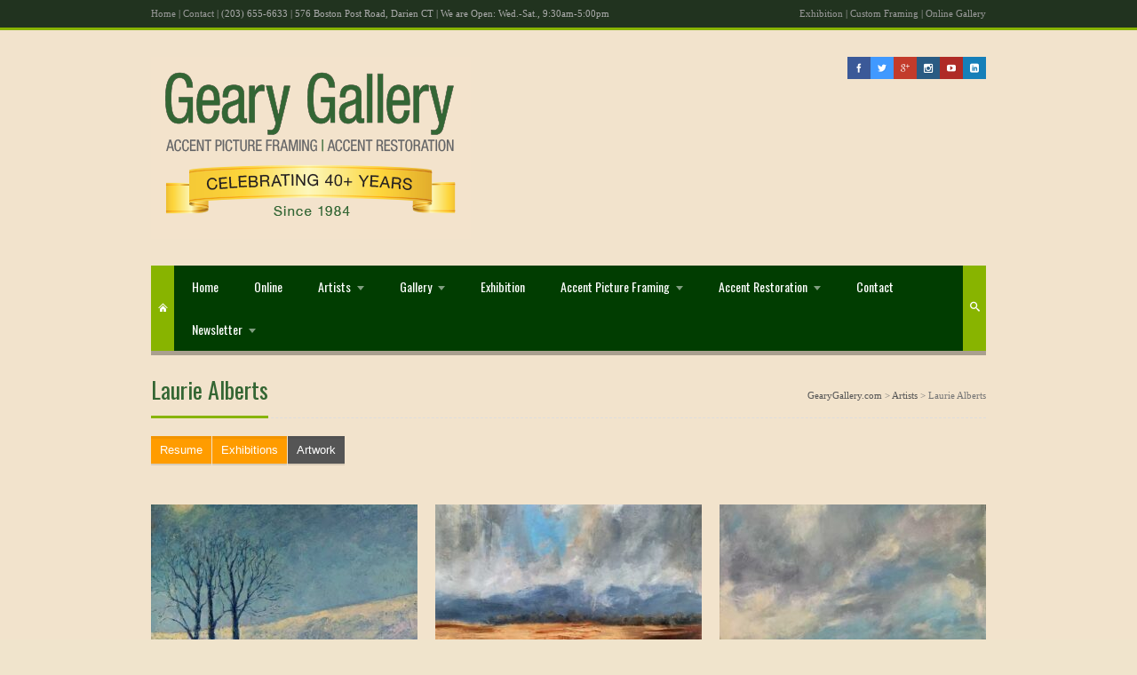

--- FILE ---
content_type: text/html; charset=UTF-8
request_url: https://gearygallery.com/?artists=laurie-alberts&view=artwork
body_size: 18003
content:

<!DOCTYPE html>
<html lang="en">
<head>
<meta charset="UTF-8" />
<meta name="viewport" content="width=device-width, initial-scale=1, maximum-scale=1" />
<title>Laurie Alberts | GearyGallery.com</title>
<link href="https://gearygallery.com/wp-content/uploads/2013/09/Untitled-1.jpg" rel="icon" type="image/x-icon" />
<link rel="pingback" href="https://gearygallery.com/xmlrpc.php" />
 <link rel="stylesheet" href="https://gearygallery.com/wp-content/themes/atlantis/css/font-awesome.css">
<meta name='robots' content='max-image-preview:large' />
<link rel="alternate" type="application/rss+xml" title="GearyGallery.com &raquo; Feed" href="https://gearygallery.com/feed/" />
<link rel="alternate" type="application/rss+xml" title="GearyGallery.com &raquo; Comments Feed" href="https://gearygallery.com/comments/feed/" />
<script type="text/javascript">
window._wpemojiSettings = {"baseUrl":"https:\/\/s.w.org\/images\/core\/emoji\/14.0.0\/72x72\/","ext":".png","svgUrl":"https:\/\/s.w.org\/images\/core\/emoji\/14.0.0\/svg\/","svgExt":".svg","source":{"concatemoji":"https:\/\/gearygallery.com\/wp-includes\/js\/wp-emoji-release.min.js?ver=6.2.8"}};
/*! This file is auto-generated */
!function(e,a,t){var n,r,o,i=a.createElement("canvas"),p=i.getContext&&i.getContext("2d");function s(e,t){p.clearRect(0,0,i.width,i.height),p.fillText(e,0,0);e=i.toDataURL();return p.clearRect(0,0,i.width,i.height),p.fillText(t,0,0),e===i.toDataURL()}function c(e){var t=a.createElement("script");t.src=e,t.defer=t.type="text/javascript",a.getElementsByTagName("head")[0].appendChild(t)}for(o=Array("flag","emoji"),t.supports={everything:!0,everythingExceptFlag:!0},r=0;r<o.length;r++)t.supports[o[r]]=function(e){if(p&&p.fillText)switch(p.textBaseline="top",p.font="600 32px Arial",e){case"flag":return s("\ud83c\udff3\ufe0f\u200d\u26a7\ufe0f","\ud83c\udff3\ufe0f\u200b\u26a7\ufe0f")?!1:!s("\ud83c\uddfa\ud83c\uddf3","\ud83c\uddfa\u200b\ud83c\uddf3")&&!s("\ud83c\udff4\udb40\udc67\udb40\udc62\udb40\udc65\udb40\udc6e\udb40\udc67\udb40\udc7f","\ud83c\udff4\u200b\udb40\udc67\u200b\udb40\udc62\u200b\udb40\udc65\u200b\udb40\udc6e\u200b\udb40\udc67\u200b\udb40\udc7f");case"emoji":return!s("\ud83e\udef1\ud83c\udffb\u200d\ud83e\udef2\ud83c\udfff","\ud83e\udef1\ud83c\udffb\u200b\ud83e\udef2\ud83c\udfff")}return!1}(o[r]),t.supports.everything=t.supports.everything&&t.supports[o[r]],"flag"!==o[r]&&(t.supports.everythingExceptFlag=t.supports.everythingExceptFlag&&t.supports[o[r]]);t.supports.everythingExceptFlag=t.supports.everythingExceptFlag&&!t.supports.flag,t.DOMReady=!1,t.readyCallback=function(){t.DOMReady=!0},t.supports.everything||(n=function(){t.readyCallback()},a.addEventListener?(a.addEventListener("DOMContentLoaded",n,!1),e.addEventListener("load",n,!1)):(e.attachEvent("onload",n),a.attachEvent("onreadystatechange",function(){"complete"===a.readyState&&t.readyCallback()})),(e=t.source||{}).concatemoji?c(e.concatemoji):e.wpemoji&&e.twemoji&&(c(e.twemoji),c(e.wpemoji)))}(window,document,window._wpemojiSettings);
</script>
<style type="text/css">
img.wp-smiley,
img.emoji {
	display: inline !important;
	border: none !important;
	box-shadow: none !important;
	height: 1em !important;
	width: 1em !important;
	margin: 0 0.07em !important;
	vertical-align: -0.1em !important;
	background: none !important;
	padding: 0 !important;
}
</style>
	<link rel='stylesheet' href='https://fonts.googleapis.com/css?family=Oswald' type='text/css' />
<link rel='stylesheet' id='wp-block-library-css' href='https://gearygallery.com/wp-includes/css/dist/block-library/style.min.css?ver=6.2.8' type='text/css' media='all' />
<link rel='stylesheet' id='classic-theme-styles-css' href='https://gearygallery.com/wp-includes/css/classic-themes.min.css?ver=6.2.8' type='text/css' media='all' />
<style id='global-styles-inline-css' type='text/css'>
body{--wp--preset--color--black: #000000;--wp--preset--color--cyan-bluish-gray: #abb8c3;--wp--preset--color--white: #ffffff;--wp--preset--color--pale-pink: #f78da7;--wp--preset--color--vivid-red: #cf2e2e;--wp--preset--color--luminous-vivid-orange: #ff6900;--wp--preset--color--luminous-vivid-amber: #fcb900;--wp--preset--color--light-green-cyan: #7bdcb5;--wp--preset--color--vivid-green-cyan: #00d084;--wp--preset--color--pale-cyan-blue: #8ed1fc;--wp--preset--color--vivid-cyan-blue: #0693e3;--wp--preset--color--vivid-purple: #9b51e0;--wp--preset--gradient--vivid-cyan-blue-to-vivid-purple: linear-gradient(135deg,rgba(6,147,227,1) 0%,rgb(155,81,224) 100%);--wp--preset--gradient--light-green-cyan-to-vivid-green-cyan: linear-gradient(135deg,rgb(122,220,180) 0%,rgb(0,208,130) 100%);--wp--preset--gradient--luminous-vivid-amber-to-luminous-vivid-orange: linear-gradient(135deg,rgba(252,185,0,1) 0%,rgba(255,105,0,1) 100%);--wp--preset--gradient--luminous-vivid-orange-to-vivid-red: linear-gradient(135deg,rgba(255,105,0,1) 0%,rgb(207,46,46) 100%);--wp--preset--gradient--very-light-gray-to-cyan-bluish-gray: linear-gradient(135deg,rgb(238,238,238) 0%,rgb(169,184,195) 100%);--wp--preset--gradient--cool-to-warm-spectrum: linear-gradient(135deg,rgb(74,234,220) 0%,rgb(151,120,209) 20%,rgb(207,42,186) 40%,rgb(238,44,130) 60%,rgb(251,105,98) 80%,rgb(254,248,76) 100%);--wp--preset--gradient--blush-light-purple: linear-gradient(135deg,rgb(255,206,236) 0%,rgb(152,150,240) 100%);--wp--preset--gradient--blush-bordeaux: linear-gradient(135deg,rgb(254,205,165) 0%,rgb(254,45,45) 50%,rgb(107,0,62) 100%);--wp--preset--gradient--luminous-dusk: linear-gradient(135deg,rgb(255,203,112) 0%,rgb(199,81,192) 50%,rgb(65,88,208) 100%);--wp--preset--gradient--pale-ocean: linear-gradient(135deg,rgb(255,245,203) 0%,rgb(182,227,212) 50%,rgb(51,167,181) 100%);--wp--preset--gradient--electric-grass: linear-gradient(135deg,rgb(202,248,128) 0%,rgb(113,206,126) 100%);--wp--preset--gradient--midnight: linear-gradient(135deg,rgb(2,3,129) 0%,rgb(40,116,252) 100%);--wp--preset--duotone--dark-grayscale: url('#wp-duotone-dark-grayscale');--wp--preset--duotone--grayscale: url('#wp-duotone-grayscale');--wp--preset--duotone--purple-yellow: url('#wp-duotone-purple-yellow');--wp--preset--duotone--blue-red: url('#wp-duotone-blue-red');--wp--preset--duotone--midnight: url('#wp-duotone-midnight');--wp--preset--duotone--magenta-yellow: url('#wp-duotone-magenta-yellow');--wp--preset--duotone--purple-green: url('#wp-duotone-purple-green');--wp--preset--duotone--blue-orange: url('#wp-duotone-blue-orange');--wp--preset--font-size--small: 13px;--wp--preset--font-size--medium: 20px;--wp--preset--font-size--large: 36px;--wp--preset--font-size--x-large: 42px;--wp--preset--spacing--20: 0.44rem;--wp--preset--spacing--30: 0.67rem;--wp--preset--spacing--40: 1rem;--wp--preset--spacing--50: 1.5rem;--wp--preset--spacing--60: 2.25rem;--wp--preset--spacing--70: 3.38rem;--wp--preset--spacing--80: 5.06rem;--wp--preset--shadow--natural: 6px 6px 9px rgba(0, 0, 0, 0.2);--wp--preset--shadow--deep: 12px 12px 50px rgba(0, 0, 0, 0.4);--wp--preset--shadow--sharp: 6px 6px 0px rgba(0, 0, 0, 0.2);--wp--preset--shadow--outlined: 6px 6px 0px -3px rgba(255, 255, 255, 1), 6px 6px rgba(0, 0, 0, 1);--wp--preset--shadow--crisp: 6px 6px 0px rgba(0, 0, 0, 1);}:where(.is-layout-flex){gap: 0.5em;}body .is-layout-flow > .alignleft{float: left;margin-inline-start: 0;margin-inline-end: 2em;}body .is-layout-flow > .alignright{float: right;margin-inline-start: 2em;margin-inline-end: 0;}body .is-layout-flow > .aligncenter{margin-left: auto !important;margin-right: auto !important;}body .is-layout-constrained > .alignleft{float: left;margin-inline-start: 0;margin-inline-end: 2em;}body .is-layout-constrained > .alignright{float: right;margin-inline-start: 2em;margin-inline-end: 0;}body .is-layout-constrained > .aligncenter{margin-left: auto !important;margin-right: auto !important;}body .is-layout-constrained > :where(:not(.alignleft):not(.alignright):not(.alignfull)){max-width: var(--wp--style--global--content-size);margin-left: auto !important;margin-right: auto !important;}body .is-layout-constrained > .alignwide{max-width: var(--wp--style--global--wide-size);}body .is-layout-flex{display: flex;}body .is-layout-flex{flex-wrap: wrap;align-items: center;}body .is-layout-flex > *{margin: 0;}:where(.wp-block-columns.is-layout-flex){gap: 2em;}.has-black-color{color: var(--wp--preset--color--black) !important;}.has-cyan-bluish-gray-color{color: var(--wp--preset--color--cyan-bluish-gray) !important;}.has-white-color{color: var(--wp--preset--color--white) !important;}.has-pale-pink-color{color: var(--wp--preset--color--pale-pink) !important;}.has-vivid-red-color{color: var(--wp--preset--color--vivid-red) !important;}.has-luminous-vivid-orange-color{color: var(--wp--preset--color--luminous-vivid-orange) !important;}.has-luminous-vivid-amber-color{color: var(--wp--preset--color--luminous-vivid-amber) !important;}.has-light-green-cyan-color{color: var(--wp--preset--color--light-green-cyan) !important;}.has-vivid-green-cyan-color{color: var(--wp--preset--color--vivid-green-cyan) !important;}.has-pale-cyan-blue-color{color: var(--wp--preset--color--pale-cyan-blue) !important;}.has-vivid-cyan-blue-color{color: var(--wp--preset--color--vivid-cyan-blue) !important;}.has-vivid-purple-color{color: var(--wp--preset--color--vivid-purple) !important;}.has-black-background-color{background-color: var(--wp--preset--color--black) !important;}.has-cyan-bluish-gray-background-color{background-color: var(--wp--preset--color--cyan-bluish-gray) !important;}.has-white-background-color{background-color: var(--wp--preset--color--white) !important;}.has-pale-pink-background-color{background-color: var(--wp--preset--color--pale-pink) !important;}.has-vivid-red-background-color{background-color: var(--wp--preset--color--vivid-red) !important;}.has-luminous-vivid-orange-background-color{background-color: var(--wp--preset--color--luminous-vivid-orange) !important;}.has-luminous-vivid-amber-background-color{background-color: var(--wp--preset--color--luminous-vivid-amber) !important;}.has-light-green-cyan-background-color{background-color: var(--wp--preset--color--light-green-cyan) !important;}.has-vivid-green-cyan-background-color{background-color: var(--wp--preset--color--vivid-green-cyan) !important;}.has-pale-cyan-blue-background-color{background-color: var(--wp--preset--color--pale-cyan-blue) !important;}.has-vivid-cyan-blue-background-color{background-color: var(--wp--preset--color--vivid-cyan-blue) !important;}.has-vivid-purple-background-color{background-color: var(--wp--preset--color--vivid-purple) !important;}.has-black-border-color{border-color: var(--wp--preset--color--black) !important;}.has-cyan-bluish-gray-border-color{border-color: var(--wp--preset--color--cyan-bluish-gray) !important;}.has-white-border-color{border-color: var(--wp--preset--color--white) !important;}.has-pale-pink-border-color{border-color: var(--wp--preset--color--pale-pink) !important;}.has-vivid-red-border-color{border-color: var(--wp--preset--color--vivid-red) !important;}.has-luminous-vivid-orange-border-color{border-color: var(--wp--preset--color--luminous-vivid-orange) !important;}.has-luminous-vivid-amber-border-color{border-color: var(--wp--preset--color--luminous-vivid-amber) !important;}.has-light-green-cyan-border-color{border-color: var(--wp--preset--color--light-green-cyan) !important;}.has-vivid-green-cyan-border-color{border-color: var(--wp--preset--color--vivid-green-cyan) !important;}.has-pale-cyan-blue-border-color{border-color: var(--wp--preset--color--pale-cyan-blue) !important;}.has-vivid-cyan-blue-border-color{border-color: var(--wp--preset--color--vivid-cyan-blue) !important;}.has-vivid-purple-border-color{border-color: var(--wp--preset--color--vivid-purple) !important;}.has-vivid-cyan-blue-to-vivid-purple-gradient-background{background: var(--wp--preset--gradient--vivid-cyan-blue-to-vivid-purple) !important;}.has-light-green-cyan-to-vivid-green-cyan-gradient-background{background: var(--wp--preset--gradient--light-green-cyan-to-vivid-green-cyan) !important;}.has-luminous-vivid-amber-to-luminous-vivid-orange-gradient-background{background: var(--wp--preset--gradient--luminous-vivid-amber-to-luminous-vivid-orange) !important;}.has-luminous-vivid-orange-to-vivid-red-gradient-background{background: var(--wp--preset--gradient--luminous-vivid-orange-to-vivid-red) !important;}.has-very-light-gray-to-cyan-bluish-gray-gradient-background{background: var(--wp--preset--gradient--very-light-gray-to-cyan-bluish-gray) !important;}.has-cool-to-warm-spectrum-gradient-background{background: var(--wp--preset--gradient--cool-to-warm-spectrum) !important;}.has-blush-light-purple-gradient-background{background: var(--wp--preset--gradient--blush-light-purple) !important;}.has-blush-bordeaux-gradient-background{background: var(--wp--preset--gradient--blush-bordeaux) !important;}.has-luminous-dusk-gradient-background{background: var(--wp--preset--gradient--luminous-dusk) !important;}.has-pale-ocean-gradient-background{background: var(--wp--preset--gradient--pale-ocean) !important;}.has-electric-grass-gradient-background{background: var(--wp--preset--gradient--electric-grass) !important;}.has-midnight-gradient-background{background: var(--wp--preset--gradient--midnight) !important;}.has-small-font-size{font-size: var(--wp--preset--font-size--small) !important;}.has-medium-font-size{font-size: var(--wp--preset--font-size--medium) !important;}.has-large-font-size{font-size: var(--wp--preset--font-size--large) !important;}.has-x-large-font-size{font-size: var(--wp--preset--font-size--x-large) !important;}
.wp-block-navigation a:where(:not(.wp-element-button)){color: inherit;}
:where(.wp-block-columns.is-layout-flex){gap: 2em;}
.wp-block-pullquote{font-size: 1.5em;line-height: 1.6;}
</style>
<link rel='stylesheet' id='woocommerce-wishlists-css' href='https://gearygallery.com/wp-content/plugins/woocommerce-wishlists/assets/css/woocommerce-wishlists.css?ver=6.2.8' type='text/css' media='all' />
<link rel='stylesheet' id='woocommerce_frontend_styles-css' href='https://gearygallery.com/wp-content/plugins/woocommerce/assets/css/woocommerce.css?ver=6.2.8' type='text/css' media='all' />
<link rel='stylesheet' id='page-list-style-css' href='https://gearygallery.com/wp-content/plugins/page-list/css/page-list.css?ver=4.2' type='text/css' media='all' />
<link rel='stylesheet' id='wp-pagenavi-css' href='https://gearygallery.com/wp-content/plugins/wp-pagenavi/pagenavi-css.css?ver=2.70' type='text/css' media='all' />
<link rel='stylesheet' id='custom-style-css' href='https://gearygallery.com/wp-content/themes/atlantis/css/style.css?ver=6.2.8' type='text/css' media='all' />
<link rel='stylesheet' id='skin-css' href='https://gearygallery.com/wp-content/themes/atlantis/cache/skin.css?ver=6.2.8' type='text/css' media='all' />
<link rel='stylesheet' id='responsive-style-css' href='https://gearygallery.com/wp-content/themes/atlantis/css/responsive.css?ver=6.2.8' type='text/css' media='all' />
<script type='text/javascript' src='https://gearygallery.com/wp-includes/js/jquery/jquery.min.js?ver=3.6.4' id='jquery-core-js'></script>
<script type='text/javascript' src='https://gearygallery.com/wp-includes/js/jquery/jquery-migrate.min.js?ver=3.4.0' id='jquery-migrate-js'></script>
<script type='text/javascript' id='woocommerce-wishlists-js-extra'>
/* <![CDATA[ */
var wishlist_params = {"root_url":"https:\/\/gearygallery.com"};
/* ]]> */
</script>
<script type='text/javascript' src='https://gearygallery.com/wp-content/plugins/woocommerce-wishlists/assets/js/woocommerce-wishlists.js?ver=6.2.8' id='woocommerce-wishlists-js'></script>
<script type='text/javascript' src='https://gearygallery.com/wp-content/plugins/woocommerce-wishlists/assets/js/bootstrap-modal.js?ver=6.2.8' id='bootstrap-modal-js'></script>
<script type='text/javascript' src='https://gearygallery.com/wp-content/themes/atlantis/js/jquery.easing.js?ver=6.2.8' id='jquery-easing-js'></script>
<script type='text/javascript' src='https://gearygallery.com/wp-content/themes/atlantis/js/jquery.superfish.js?ver=6.2.8' id='jquery-superfish-js'></script>
<script type='text/javascript' src='https://gearygallery.com/wp-content/themes/atlantis/js/jquery.isotope.js?ver=6.2.8' id='jquery-isotope-js'></script>
<script type='text/javascript' src='https://gearygallery.com/wp-content/themes/atlantis/js/jquery.prettyphoto.js?ver=6.2.8' id='jquery-prettyphoto-js'></script>
<script type='text/javascript' src='https://gearygallery.com/wp-content/themes/atlantis/js/jquery.fitvids.js?ver=6.2.8' id='jquery-fitvids-js'></script>
<link rel="https://api.w.org/" href="https://gearygallery.com/wp-json/" /><link rel="EditURI" type="application/rsd+xml" title="RSD" href="https://gearygallery.com/xmlrpc.php?rsd" />
<link rel="wlwmanifest" type="application/wlwmanifest+xml" href="https://gearygallery.com/wp-includes/wlwmanifest.xml" />
<meta name="generator" content="WordPress 6.2.8" />
<link rel="canonical" href="https://gearygallery.com/?artists=laurie-alberts" />
<link rel='shortlink' href='https://gearygallery.com/?p=19525' />
<link rel="alternate" type="application/json+oembed" href="https://gearygallery.com/wp-json/oembed/1.0/embed?url=https%3A%2F%2Fgearygallery.com%2F%3Fartists%3Dlaurie-alberts" />
<link rel="alternate" type="text/xml+oembed" href="https://gearygallery.com/wp-json/oembed/1.0/embed?url=https%3A%2F%2Fgearygallery.com%2F%3Fartists%3Dlaurie-alberts&#038;format=xml" />


<!-- WooCommerce Version -->
<meta name="generator" content="WooCommerce 2.0.10" />

<style type="text/css">.recentcomments a{display:inline !important;padding:0 !important;margin:0 !important;}</style><style type="text/css">.broken_link, a.broken_link {
	text-decoration: line-through;
}</style><style type="text/css" id="custom-background-css">
body.custom-background { background-color: #f0e4cc; background-image: url("https://www.gearygallery.com/wp-content/uploads/2013/09/background-green6.jpg"); background-position: left top; background-size: auto; background-repeat: repeat; background-attachment: fixed; }
</style>
	<!--[if lt IE 9]>
<script src="https://gearygallery.com/wp-content/themes/atlantis/js/fixIE.js" type="text/javascript"></script>
<link href="https://gearygallery.com/wp-content/themes/atlantis/css/fixIE.css" rel="stylesheet" type="text/css"/>
<link href="https://gearygallery.com/wp-content/themes/atlantis/cache/skinIE.css" rel="stylesheet" type="text/css"/>
<![endif]-->
<script type="text/javascript">
var gaJsHost = (("https:" == document.location.protocol) ? "https://ssl." : "http://www.");
document.write(unescape("%3Cscript src='" + gaJsHost + "google-analytics.com/ga.js' type='text/javascript'%3E%3C/script%3E"));
</script>
<script type="text/javascript">
try {
var pageTracker = _gat._getTracker("UA-15707447-1");
pageTracker._trackPageview();
} catch(err) {}</script>

<!-- Google tag (gtag.js) -->
<script async src="https://www.googletagmanager.com/gtag/js?id=AW-1025676100"></script>
<script>
  window.dataLayer = window.dataLayer || [];
  function gtag(){dataLayer.push(arguments);}
  gtag('js', new Date());

  gtag('config', 'AW-1025676100');
</script> <style>
 .logo-right{
 	max-height:25px !important;
	overflow: hidden;
 }
 </style>

</head>
<body data-rsssl=1 class="artists-template-default single single-artists postid-19525 custom-background layout-wide">
<div id="body-wrapper">
   <div id="top-wrapper">
   <div id="top-before"><div class="container"><div class="left"><a href="https://gearygallery.com/">Home</a> | <a href="https://gearygallery.com/contact/">Contact</a> | (203) 655-6633 | 576 Boston Post Road, Darien CT  |  We are Open: Wed.-Sat., 9:30am-5:00pm </div>
<div class="right"><a href="https://gearygallery.com/exhibition/">Exhibition</a> | <a href="https://gearygallery.com/accent-picture-framing/keepsake-framing/">Custom Framing</a> | <a href="https://gearygallery.com/onlinegallery/">Online Gallery</a> </div></div></div><div id="top-after"><div id="click-0" class="top-hide"><div class="container"><div class="full-width last-column"></div></div></div><div class="container"><div class="right"><span class="top-button"><a class="top-hide-button" data-toggle="click-0"></a></span></div></div></div>   </div><!-- #top-wrapper -->
   <div id="page-wrapper">

      <div id="content-wrapper">

            <div id="header">
               <div class="container">
                                    <a href="https://gearygallery.com/" class="logo"><img src="https://gearygallery.com/wp-content/uploads/2025/02/GG-anniv4.png" alt="GearyGallery.com"/></a>
                                    <div class="logo-right"><a href="https://www.facebook.com/pages/Geary-Gallery/120786207935093" class="social-icon scl-facebook icon-facebook social-tooltip" target="_blank" title="Follow"></a><a href="https://twitter.com/GearyGallery" class="social-icon scl-twitter icon-twitter social-tooltip" target="_blank" title="Follow"></a><a href="https://www.google.com/search?q=gearygallery+darien+ct&rlz=1C5CHFA_enUS715US715&oq=gearygallery+darien+ct&aqs=chrome..69i57j69i60j0j69i60j0l2.6299j1j4&sourceid=chrome&ie=UTF-8" class="social-icon scl-google-plus icon-google-plus social-tooltip" target="_blank" title="Follow"></a><a href="https://www.instagram.com/geary.gallery/" class="social-icon scl-instagram icon-instagram social-tooltip" target="_blank" title="Follow"></a><a href="https://www.youtube.com/user/gearygallery" class="social-icon scl-youtube icon-youtube social-tooltip" target="_blank" title="Follow"></a><a href="https://www.linkedin.com/company/geary-gallery" class="social-icon scl-linkedin icon-linkedin social-tooltip" target="_blank" title="Follow"></a></div>               </div>
            </div><!-- #header -->

            <div id="navigation">

               <div class="container">

                  <div id="menu">
                     <a href="https://gearygallery.com/" class="home-link"><span class="icon-home"></span></a>
                     <ul id="menu-topnav" class="sf-menu"><li id="menu-item-11" class="menu-item menu-item-type-custom menu-item-object-custom menu-item-11"><a href="https://www.gearygallery.com/">Home</a></li>
<li id="menu-item-393" class="menu-item menu-item-type-post_type menu-item-object-page menu-item-393"><a href="https://gearygallery.com/onlinegallery/">Online</a></li>
<li id="menu-item-160" class="menu-item menu-item-type-post_type menu-item-object-page menu-item-has-children menu-item-160 li-children"><a href="https://gearygallery.com/artists/">Artists</a>
<ul class="sub-menu">
	<li id="menu-item-603" class="menu-item menu-item-type-post_type menu-item-object-page menu-item-603"><a href="https://gearygallery.com/artists/search-by-artists-name/">Search by Artists name</a></li>
	<li id="menu-item-599" class="menu-item menu-item-type-post_type menu-item-object-page menu-item-599"><a href="https://gearygallery.com/artists/">Meet Our Artists</a></li>
	<li id="menu-item-270" class="menu-item menu-item-type-post_type menu-item-object-page menu-item-270"><a href="https://gearygallery.com/artists/artist-submission-policy/">Artist Submission Policy</a></li>
	<li id="menu-item-284" class="menu-item menu-item-type-post_type menu-item-object-page menu-item-284"><a href="https://gearygallery.com/artists/portrait-artists/">Portrait Artists</a></li>
</ul>
</li>
<li id="menu-item-332" class="menu-item menu-item-type-custom menu-item-object-custom menu-item-has-children menu-item-332 li-children"><a>Gallery</a>
<ul class="sub-menu">
	<li id="menu-item-342" class="menu-item menu-item-type-post_type menu-item-object-page menu-item-has-children menu-item-342 li-children"><a href="https://gearygallery.com/about-us/">About The Gallery</a>
	<ul class="sub-menu">
		<li id="menu-item-13504" class="menu-item menu-item-type-post_type menu-item-object-page menu-item-13504"><a href="https://gearygallery.com/about-us/testimonials/">Testimonials</a></li>
	</ul>
</li>
	<li id="menu-item-2357" class="menu-item menu-item-type-post_type menu-item-object-page menu-item-2357"><a href="https://gearygallery.com/virtual-tour-of-geary-gallery/">Virtual Tour of the Geary Gallery</a></li>
	<li id="menu-item-404" class="menu-item menu-item-type-post_type menu-item-object-page menu-item-404"><a href="https://gearygallery.com/news/">Gallery News</a></li>
	<li id="menu-item-333" class="menu-item menu-item-type-post_type menu-item-object-page menu-item-333"><a href="https://gearygallery.com/press/">Press</a></li>
	<li id="menu-item-288" class="menu-item menu-item-type-post_type menu-item-object-page menu-item-288"><a href="https://gearygallery.com/blog/">Blog</a></li>
</ul>
</li>
<li id="menu-item-261" class="menu-item menu-item-type-post_type menu-item-object-page menu-item-261"><a href="https://gearygallery.com/exhibition/">Exhibition</a></li>
<li id="menu-item-11089" class="menu-item menu-item-type-custom menu-item-object-custom menu-item-has-children menu-item-11089 li-children"><a>Accent Picture Framing</a>
<ul class="sub-menu">
	<li id="menu-item-3213" class="menu-item menu-item-type-post_type menu-item-object-page menu-item-3213"><a href="https://gearygallery.com/accent-picture-framing/keepsake-framing/">Custom Framing &#038; Framing Projects</a></li>
</ul>
</li>
<li id="menu-item-3216" class="menu-item menu-item-type-post_type menu-item-object-page menu-item-has-children menu-item-3216 li-children"><a href="https://gearygallery.com/accent-restoration/">Accent Restoration</a>
<ul class="sub-menu">
	<li id="menu-item-3217" class="menu-item menu-item-type-post_type menu-item-object-page menu-item-3217"><a href="https://gearygallery.com/accent-restoration/oil-painting-restoration/">Oil Painting Restoration</a></li>
	<li id="menu-item-3218" class="menu-item menu-item-type-post_type menu-item-object-page menu-item-3218"><a href="https://gearygallery.com/accent-restoration/frame/">Frame Restoration</a></li>
</ul>
</li>
<li id="menu-item-15" class="menu-item menu-item-type-post_type menu-item-object-page menu-item-15"><a href="https://gearygallery.com/contact-us/">Contact</a></li>
<li id="menu-item-417" class="menu-item menu-item-type-post_type menu-item-object-page menu-item-has-children menu-item-417 li-children"><a href="https://gearygallery.com/newsletter/">Newsletter</a>
<ul class="sub-menu">
	<li id="menu-item-418" class="menu-item menu-item-type-post_type menu-item-object-page menu-item-418"><a href="https://gearygallery.com/newsletter-signup/">Newsletter Sign Up</a></li>
	<li id="menu-item-419" class="menu-item menu-item-type-post_type menu-item-object-page menu-item-419"><a href="https://gearygallery.com/newsletter/">Newsletter</a></li>
</ul>
</li>
</ul><div id="responsive-menu"><div class="responsive-select"><div class="menu-topnav-container"><select id="menu-topnav-1" class="responsive-nav dropdown-menu"><option value="" class="blank">Go to&#8230;</option><option class="menu-item menu-item-type-custom menu-item-object-custom menu-item-11 menu-item-depth-0" value="https://www.gearygallery.com/">Home</option>
<option class="menu-item menu-item-type-post_type menu-item-object-page menu-item-393 menu-item-depth-0" value="https://gearygallery.com/onlinegallery/">Online</option>
<option class="menu-item menu-item-type-post_type menu-item-object-page menu-item-has-children menu-item-160 menu-item-depth-0" value="https://gearygallery.com/artists/">Artists</option>	<option class="menu-item menu-item-type-post_type menu-item-object-page menu-item-603 menu-item-depth-1" value="https://gearygallery.com/artists/search-by-artists-name/">-Search by Artists name</option>
	<option class="menu-item menu-item-type-post_type menu-item-object-page menu-item-599 menu-item-depth-1" value="https://gearygallery.com/artists/">-Meet Our Artists</option>
	<option class="menu-item menu-item-type-post_type menu-item-object-page menu-item-270 menu-item-depth-1" value="https://gearygallery.com/artists/artist-submission-policy/">-Artist Submission Policy</option>
	<option class="menu-item menu-item-type-post_type menu-item-object-page menu-item-284 menu-item-depth-1" value="https://gearygallery.com/artists/portrait-artists/">-Portrait Artists</option>

<option class="menu-item menu-item-type-custom menu-item-object-custom menu-item-has-children menu-item-332 menu-item-depth-0" value="">Gallery</option>	<option class="menu-item menu-item-type-post_type menu-item-object-page menu-item-has-children menu-item-342 menu-item-depth-1" value="https://gearygallery.com/about-us/">-About The Gallery</option>		<option class="menu-item menu-item-type-post_type menu-item-object-page menu-item-13504 menu-item-depth-2" value="https://gearygallery.com/about-us/testimonials/">--Testimonials</option>

	<option class="menu-item menu-item-type-post_type menu-item-object-page menu-item-2357 menu-item-depth-1" value="https://gearygallery.com/virtual-tour-of-geary-gallery/">-Virtual Tour of the Geary Gallery</option>
	<option class="menu-item menu-item-type-post_type menu-item-object-page menu-item-404 menu-item-depth-1" value="https://gearygallery.com/news/">-Gallery News</option>
	<option class="menu-item menu-item-type-post_type menu-item-object-page menu-item-333 menu-item-depth-1" value="https://gearygallery.com/press/">-Press</option>
	<option class="menu-item menu-item-type-post_type menu-item-object-page menu-item-288 menu-item-depth-1" value="https://gearygallery.com/blog/">-Blog</option>

<option class="menu-item menu-item-type-post_type menu-item-object-page menu-item-261 menu-item-depth-0" value="https://gearygallery.com/exhibition/">Exhibition</option>
<option class="menu-item menu-item-type-custom menu-item-object-custom menu-item-has-children menu-item-11089 menu-item-depth-0" value="">Accent Picture Framing</option>	<option class="menu-item menu-item-type-post_type menu-item-object-page menu-item-3213 menu-item-depth-1" value="https://gearygallery.com/accent-picture-framing/keepsake-framing/">-Custom Framing &#038; Framing Projects</option>

<option class="menu-item menu-item-type-post_type menu-item-object-page menu-item-has-children menu-item-3216 menu-item-depth-0" value="https://gearygallery.com/accent-restoration/">Accent Restoration</option>	<option class="menu-item menu-item-type-post_type menu-item-object-page menu-item-3217 menu-item-depth-1" value="https://gearygallery.com/accent-restoration/oil-painting-restoration/">-Oil Painting Restoration</option>
	<option class="menu-item menu-item-type-post_type menu-item-object-page menu-item-3218 menu-item-depth-1" value="https://gearygallery.com/accent-restoration/frame/">-Frame Restoration</option>

<option class="menu-item menu-item-type-post_type menu-item-object-page menu-item-15 menu-item-depth-0" value="https://gearygallery.com/contact-us/">Contact</option>
<option class="menu-item menu-item-type-post_type menu-item-object-page menu-item-has-children menu-item-417 menu-item-depth-0" value="https://gearygallery.com/newsletter/">Newsletter</option>	<option class="menu-item menu-item-type-post_type menu-item-object-page menu-item-418 menu-item-depth-1" value="https://gearygallery.com/newsletter-signup/">-Newsletter Sign Up</option>
	<option class="menu-item menu-item-type-post_type menu-item-object-page menu-item-419 menu-item-depth-1" value="https://gearygallery.com/newsletter/">-Newsletter</option>

</select></div></div><span class="responsive-nav-icon icon-menu-2"></span></div>
                                          <div class="home-search clearfix">
                        <form action="https://gearygallery.com/" method="get">
                           <input type="search" placeholder="Enter search keywords..." name="s">
                           <span class="icon-search"></span>
                        </form>
                     </div>
                                       </div>

               </div>
            </div><!-- #menu -->
                        
            
            
            

<script>

jQuery(document).ready( function (){

	jQuery("#listartisttab ul li a").click(function(){
		jQuery('#listartisttab ul li a').removeClass('activetab');
		jQuery(this).addClass('activetab');
		jQuery(".aaa").hide();
		$tt=jQuery(this).attr('title');
		jQuery("#"+$tt).show();
	});
	
});	

</script>

<div id="page-content">



  <div id="page-title" class="heading-line"><h1 class="heading-title">Laurie Alberts</h1><div class="page-breadcrumbs"><!-- Breadcrumb NavXT 4.4.0 -->
<a title="Go to GearyGallery.com." href="https://gearygallery.com" class="home">GearyGallery.com</a> &gt; <a title="Go to Artists." href="https://gearygallery.com/?post_type=artists">Artists</a> &gt; Laurie Alberts</div></div>  
  <div id="page-text">
  
  
			<script>
				jQuery(document).ready( function (){
					jQuery('#dspartworks').trigger('click');	
				});	
			</script>
			




<div class="portfolio-filter left" id="listartisttab">
<ul>




    <li><a href="#" class="activetab" title="Resume">Resume</a></li>
    
        
             
     
      <li><a href="#" class="" title="Exhibitions">Exhibitions</a></li>   
     
      <li><a href="#" class="" id="dspartworks" title="Artworks">Artwork</a></li>  
     
     
     
     
     
     
    
</ul>
</div>
<br clear="all" />
<script>
  

</script>



		
		<div class="aaa" id="Resume">
		                        
                        
            <img src="https://gearygallery.com/wp-content/uploads/2023/03/artist-Laurie-Alberts-220x220.jpg" style="padding:2px; border:1px solid #CCCCCC; float:left; margin-right:10px; margin-bottom:10px; " />
             <div class="page" title="Page 1">
<div class="section">
<div class="layoutArea">
<div class="column">
<blockquote><p>“In Laurie Alberts’s landscape paintings, color saturation penetrates the viewer like an elemental experience of love. Often paradoxically wavering between clarity and mood, they’re suffused as much with sensations as they are depictions of light, shadow, reflection, time, and space. While they might be “about” trees, rivers, clouds, and grasses, they are equally about seeing emotion in images free of the burden of narrative.”<br />
— Alice Fogel, former Poet Laureate of New Hampshire and author of Nothing But, considerations on abstract expressionism</p></blockquote>
<div class="page" title="Page 1">
<div class="section">
<div class="layoutArea">
<div class="column">
<p>From a very early age, Laurie Alberts found solace and adventure in the woods and fields of northern New England. When her family moved from New Hampshire to suburban Boston, she had to work harder to find these open spaces but managed to explore whatever woods and swamps hadn’t yet been turned into houses. When she wasn’t outdoors, she was drawing, painting, and writing stories. Her visual art education started with childhood drawing lessons and trips to the Boston Museum of Fine Arts (where she was terrified by the Egyptian mummies and the famous painting of St.John the Baptist’s head on a platter). She had a studio — a hollow door on sawhorses — in her parents’ basement where she painted and sculpted throughout her teen years. At the end of her teens, however, she thought she had to make a decision to concentrate on only one art and she chose writing, so much more portable and not requiring the space and expensive materials of the visual arts.</p>
<div class="page" title="Page 1">
<div class="section">
<div class="layoutArea">
<div class="column">
<p>After publishing eight books of fiction and memoir and a career teaching creative writing at Vermont College of Fine Arts, Hampshire College, and the University of New Mexico, Alberts realized she’d left painting behind far too long. Once she returned to painting, she never looked back. Alberts says that as a writer, her prose tended toward the grittily realistic, but painting permits her to transcend the strictly representational in favor of the emotional content of landscapes she’s inhabited or imagined. Painting allows her to enter a realm beyond language.</p>
<div class="page" title="Page 2">
<div class="section">
<div class="layoutArea">
<div class="column">
<p>In keeping with her first creative incarnation as a writer, Alberts received both a B.A. and an M.F.A. in Fiction Writing. As an adult returning to art, she took classes, attended workshops, and studied one-on-one with celebrated oil painters including Rosemary Ladd, Julia Jensen, Charlie Hunter, Pam Ingalls, Mary Giammarino, Michelle Dunaway, Mary McGloughlin, and others.</p>
<div class="page" title="Page 2">
<div class="section">
<div class="layoutArea">
<div class="column">
<p>Alberts’ artistic influences are varied. In her late twenties, Alberts taught in Russia, where she fell in love with nineteenth and early twentieth century Russian painters including Isaac Levitan and Valentin Serov. Contemporary painters who have influenced Alberts’ vision include the landscape abstractors Julia Jensen, John Lacey, and Carlos San Millan. Although Alberts’ own work remains more grounded in recognizable imagery than some of these artists she admires, they inspire her to continue finding new approaches and new equivalents to the physical world around her. This includes the remnants of New England mill towns, brick sentries lining the bridged and damned rivers of a lost textile industry where, as a child, she helped her father take inventory on Saturdays in a New Hampshire shoe factory.</p>
<div class="page" title="Page 2">
<div class="section">
<div class="layoutArea">
<div class="column">
<p>Achieving her childhood dream of more open spaces, Alberts resides on forty acres in southern Vermont and winters in a couple of vintage Airstream campers in the red rock canyons of the Jemez mountains of New Mexico.. She and her husband Thomas O’Neill raised their daughter in both places and still live completely off the grid.</p>
<div class="page" title="Page 2">
<div class="section">
<div class="layoutArea">
<div class="column">
<p>Six years ago, Alberts learned to row a single racing shell on a beautifully wooded stretch of the Connecticut River running between Vermont and New Hampshire. The river, in all its seasons and permutations, often appears in her paintings. Alberts considers rowing and painting complementary: hard work, joy, and a sense of expansion from immersion in the light and shapes of the landscapes she loves.</p>
<div class="page" title="Page 3">
<div class="section">
<div class="layoutArea">
<div class="column">
<p>Alberts frequently uses cold wax medium with her oil paints because it increases luminosity and its thickness and malleability allow for scraping, scratching, and the overlay of colors and textures. She finds its very imprecision creates possibilities – directions she might not have intended, images unforeseen, paths she wants to follow.</p>
<div class="page" title="Page 3">
<div class="section">
<div class="layoutArea">
<div class="column">
<p>Alberts is represented by The DaVallia Gallery in Vermont and the Geary Gallery in Connecticut. She has had solo shows at DaVallia and the Rubin Gallery of DHMC in NH and been in juried shows in Vermont and New York state. She has also sold paintings to private collectors in Vermont, New York, Chicago, Massachusetts, and South Carolina.</p>
<div class="page" title="Page 3">
<div class="section">
<div class="layoutArea">
<div class="column">
<blockquote><p>“Laurie Alberts’s landscape paintings are irresistible. She creates places that seem to live in her artistic bones. Rather than depict remote, majestic settings, the so-called sublime, those that might humble or dwarf us into insignificance, Alberts works on a decidedly human scale. I can’t help but feel absorbed and taken inside her landscapes, held and healed by them.&#8221;<br />
— Deborah Gorlin former editor/chief of communications, Springfield, Massachusetts Art Museums</p></blockquote>
<p class="p1"><strong>Laurie Alberts – Artist Statement</strong></p>
<p class="p2">I live in Southern Vermont and often winter in an old Airstream camper on a mesa in New Mexico. My first creative incarnation was as a novelist, short story writer, memoirist and professor of creative writing at several colleges including the University of New Mexico, Hampshire College, and Vermont College of Fine Arts. After publishing eight books, I began painting and never looked back. In the past nine years I have studied with oil painters Rosemary Ladd, Charlie Hunter, Michelle Dunaway, Pam Ingalls, Kate McGloughlin, Julia Jensen, and others. If my writing tended toward the grittily realistic, painting has permitted me to transcend the strictly representational in favor of the emotional content of landscapes I’ve inhabited or imagined.</p>
<p class="p2">Because I row my 26’ single scull on a wild section of the Connecticut River, the river, in its various seasons and permutations, often appears in my paintings. I consider rowing and painting complementary: hard work, joy, and a sense of expansion from being immersed in the light and shapes of a real place I make my own through painting.</p>
<p class="p2">I use cold wax medium mixed with oil paints because it adds luminosity and its thickness and malleability allow for scraping, scratching and the overlay of varied colors and textures. Its very imprecision creates possibilities — directions I might not have intended, images I hadn’t imagined, paths I want to follow.</p>
</div>
</div>
</div>
</div>
</div>
</div>
</div>
</div>
</div>
</div>
</div>
</div>
</div>
</div>
</div>
</div>
</div>
</div>
</div>
</div>
</div>
</div>
</div>
</div>
</div>
</div>
</div>
</div>
</div>
</div>
</div>
</div>
</div>
</div>
</div>
</div>
</div>
</div>
</div>
</div>
             
                        
             <br clear="all" /> 
             
             
             
             
           
                </div>
        
        
        
        
        			
               
        
        	
        	 <div class="aaa" id="Exhibitions" style="display:none;">
             
           
           						 <div class="fancy_box fancy-yellow fancy-small fancy-box left" style="margin-bottom:10px;" >
						<span class="icon-arrow-right"></span>
					</div>
					<p>
                    
                   <!-- http://client1/gearygallery/?exhibitions=f1-babsd-fkdjf-->
                    
                    
					<a href="https://gearygallery.com/?exhibitions=laurie-alberts-elemental-reflections" style="font-weight:bold;">Laurie Alberts: Elemental Reflections</a>
					<br />
					Apr 01, 2023 to Apr 29, 2023&nbsp;&nbsp;&nbsp;9:30am to 5:00pm				<br> Artist : <a href="https://gearygallery.com/?artists=laurie-alberts">Laurie Alberts</a>					
					
					</p>
					<br clear="all" />
					           
             
       		 </div>
        			<br clear="all" />  
        	
                  
			
        
        	<div class="aaa" id="Artworks" style="display:none;">
        			
                    
					<div class="portfolio-items clearfix">
					
                    
          
    
             
					
	<div class="portfolio-item pt-col3" style="width: 300px; position: absolute; left: 0px; top: 0px; ">
		<div class="blog-post-image">
			<div class="post-hover-action post-type-default action-size60">
            
            	<a href="https://gearygallery.com/wp-content/uploads/2023/03/alberts-Winter-Sun.jpg" data-lightbox="true" title="Winter Sun By Laurie Alberts"><span class="icon-search"></span></a><a href="https://gearygallery.com/artwork/winter-sun-by-laurie-alberts/"><span class="icon-link"></span></a>
                
            </div>
			<p><a href="https://gearygallery.com/artwork/winter-sun-by-laurie-alberts/" class="post-hover" title="Winter Sun By Laurie Alberts"><img src="https://gearygallery.com/wp-content/uploads/2023/03/alberts-Winter-Sun-300x234.jpg" class="post-image" alt="Winter Sun By Laurie Alberts"></a></p>
        </div>
		<div class="portfolio-item-content clearfix">
			<div class="portfolio-item-title">
				<h5><a href="https://gearygallery.com/artwork/winter-sun-by-laurie-alberts/">Winter Sun By Laurie Alberts</a></h5>
			</div>
            
         </div>
	</div>						
					
	      
    
             
					
	<div class="portfolio-item pt-col3" style="width: 300px; position: absolute; left: 0px; top: 0px; ">
		<div class="blog-post-image">
			<div class="post-hover-action post-type-default action-size60">
            
            	<a href="https://gearygallery.com/wp-content/uploads/2023/03/alberts-Winter-Fields.jpg" data-lightbox="true" title="Winter Fields By Laurie Alberts"><span class="icon-search"></span></a><a href="https://gearygallery.com/artwork/winter-fields-by-laurie-alberts/"><span class="icon-link"></span></a>
                
            </div>
			<p><a href="https://gearygallery.com/artwork/winter-fields-by-laurie-alberts/" class="post-hover" title="Winter Fields By Laurie Alberts"><img src="https://gearygallery.com/wp-content/uploads/2023/03/alberts-Winter-Fields-300x234.jpg" class="post-image" alt="Winter Fields By Laurie Alberts"></a></p>
        </div>
		<div class="portfolio-item-content clearfix">
			<div class="portfolio-item-title">
				<h5><a href="https://gearygallery.com/artwork/winter-fields-by-laurie-alberts/">Winter Fields By Laurie Alberts</a></h5>
			</div>
            
         </div>
	</div>						
					
	      
    
             
					
	<div class="portfolio-item pt-col3" style="width: 300px; position: absolute; left: 0px; top: 0px; ">
		<div class="blog-post-image">
			<div class="post-hover-action post-type-default action-size60">
            
            	<a href="https://gearygallery.com/wp-content/uploads/2023/03/alberts-Transcendent.jpg" data-lightbox="true" title="Transcendent By Laurie Alberts"><span class="icon-search"></span></a><a href="https://gearygallery.com/artwork/transcendent-by-laurie-alberts/"><span class="icon-link"></span></a>
                
            </div>
			<p><a href="https://gearygallery.com/artwork/transcendent-by-laurie-alberts/" class="post-hover" title="Transcendent By Laurie Alberts"><img src="https://gearygallery.com/wp-content/uploads/2023/03/alberts-Transcendent-300x234.jpg" class="post-image" alt="Transcendent By Laurie Alberts"></a></p>
        </div>
		<div class="portfolio-item-content clearfix">
			<div class="portfolio-item-title">
				<h5><a href="https://gearygallery.com/artwork/transcendent-by-laurie-alberts/">Transcendent By Laurie Alberts</a></h5>
			</div>
            
         </div>
	</div>						
					
	      
    
             
					
	<div class="portfolio-item pt-col3" style="width: 300px; position: absolute; left: 0px; top: 0px; ">
		<div class="blog-post-image">
			<div class="post-hover-action post-type-default action-size60">
            
            	<a href="https://gearygallery.com/wp-content/uploads/2023/03/alberts-Some-Mornings.jpg" data-lightbox="true" title="Some Mornings By Laurie Alberts"><span class="icon-search"></span></a><a href="https://gearygallery.com/artwork/some-mornings-by-laurie-alberts/"><span class="icon-link"></span></a>
                
            </div>
			<p><a href="https://gearygallery.com/artwork/some-mornings-by-laurie-alberts/" class="post-hover" title="Some Mornings By Laurie Alberts"><img src="https://gearygallery.com/wp-content/uploads/2023/03/alberts-Some-Mornings-300x234.jpg" class="post-image" alt="Some Mornings By Laurie Alberts"></a></p>
        </div>
		<div class="portfolio-item-content clearfix">
			<div class="portfolio-item-title">
				<h5><a href="https://gearygallery.com/artwork/some-mornings-by-laurie-alberts/">Some Mornings By Laurie Alberts</a></h5>
			</div>
            
         </div>
	</div>						
					
	      
    
             
					
	<div class="portfolio-item pt-col3" style="width: 300px; position: absolute; left: 0px; top: 0px; ">
		<div class="blog-post-image">
			<div class="post-hover-action post-type-default action-size60">
            
            	<a href="https://gearygallery.com/wp-content/uploads/2023/03/alberts-Morning-Liftoff.jpg" data-lightbox="true" title="Morning Liftoff By Laurie Alberts"><span class="icon-search"></span></a><a href="https://gearygallery.com/artwork/morning-liftoff-by-laurie-alberts/"><span class="icon-link"></span></a>
                
            </div>
			<p><a href="https://gearygallery.com/artwork/morning-liftoff-by-laurie-alberts/" class="post-hover" title="Morning Liftoff By Laurie Alberts"><img src="https://gearygallery.com/wp-content/uploads/2023/03/alberts-Morning-Liftoff-300x234.jpg" class="post-image" alt="Morning Liftoff By Laurie Alberts"></a></p>
        </div>
		<div class="portfolio-item-content clearfix">
			<div class="portfolio-item-title">
				<h5><a href="https://gearygallery.com/artwork/morning-liftoff-by-laurie-alberts/">Morning Liftoff By Laurie Alberts</a></h5>
			</div>
            
         </div>
	</div>						
					
	      
    
             
					
	<div class="portfolio-item pt-col3" style="width: 300px; position: absolute; left: 0px; top: 0px; ">
		<div class="blog-post-image">
			<div class="post-hover-action post-type-default action-size60">
            
            	<a href="https://gearygallery.com/wp-content/uploads/2023/03/alberts-Creeping-In.jpg" data-lightbox="true" title="Creeping In By Laurie Alberts"><span class="icon-search"></span></a><a href="https://gearygallery.com/artwork/creeping-in-by-laurie-alberts/"><span class="icon-link"></span></a>
                
            </div>
			<p><a href="https://gearygallery.com/artwork/creeping-in-by-laurie-alberts/" class="post-hover" title="Creeping In By Laurie Alberts"><img src="https://gearygallery.com/wp-content/uploads/2023/03/alberts-Creeping-In-300x234.jpg" class="post-image" alt="Creeping In By Laurie Alberts"></a></p>
        </div>
		<div class="portfolio-item-content clearfix">
			<div class="portfolio-item-title">
				<h5><a href="https://gearygallery.com/artwork/creeping-in-by-laurie-alberts/">Creeping In By Laurie Alberts</a></h5>
			</div>
            
         </div>
	</div>						
					
	      
    
             
					
	<div class="portfolio-item pt-col3" style="width: 300px; position: absolute; left: 0px; top: 0px; ">
		<div class="blog-post-image">
			<div class="post-hover-action post-type-default action-size60">
            
            	<a href="https://gearygallery.com/wp-content/uploads/2023/03/alberts-Cool-Spring.jpg" data-lightbox="true" title="Cool Spring By Laurie Alberts"><span class="icon-search"></span></a><a href="https://gearygallery.com/artwork/cool-spring-by-laurie-alberts/"><span class="icon-link"></span></a>
                
            </div>
			<p><a href="https://gearygallery.com/artwork/cool-spring-by-laurie-alberts/" class="post-hover" title="Cool Spring By Laurie Alberts"><img src="https://gearygallery.com/wp-content/uploads/2023/03/alberts-Cool-Spring-300x234.jpg" class="post-image" alt="Cool Spring By Laurie Alberts"></a></p>
        </div>
		<div class="portfolio-item-content clearfix">
			<div class="portfolio-item-title">
				<h5><a href="https://gearygallery.com/artwork/cool-spring-by-laurie-alberts/">Cool Spring By Laurie Alberts</a></h5>
			</div>
            
         </div>
	</div>						
					
	      
    
             
					
	<div class="portfolio-item pt-col3" style="width: 300px; position: absolute; left: 0px; top: 0px; ">
		<div class="blog-post-image">
			<div class="post-hover-action post-type-default action-size60">
            
            	<a href="https://gearygallery.com/wp-content/uploads/2023/03/alberts-Bridges-and-Tunnels.jpg" data-lightbox="true" title="Bridges and Tunnels By Laurie Alberts"><span class="icon-search"></span></a><a href="https://gearygallery.com/artwork/bridges-and-tunnels-by-laurie-alberts/"><span class="icon-link"></span></a>
                
            </div>
			<p><a href="https://gearygallery.com/artwork/bridges-and-tunnels-by-laurie-alberts/" class="post-hover" title="Bridges and Tunnels By Laurie Alberts"><img src="https://gearygallery.com/wp-content/uploads/2023/03/alberts-Bridges-and-Tunnels-300x234.jpg" class="post-image" alt="Bridges and Tunnels By Laurie Alberts"></a></p>
        </div>
		<div class="portfolio-item-content clearfix">
			<div class="portfolio-item-title">
				<h5><a href="https://gearygallery.com/artwork/bridges-and-tunnels-by-laurie-alberts/">Bridges and Tunnels By Laurie Alberts</a></h5>
			</div>
            
         </div>
	</div>						
					
	      
    
             
					
	<div class="portfolio-item pt-col3" style="width: 300px; position: absolute; left: 0px; top: 0px; ">
		<div class="blog-post-image">
			<div class="post-hover-action post-type-default action-size60">
            
            	<a href="https://gearygallery.com/wp-content/uploads/2023/03/alberts-Beaver-Pond.jpg" data-lightbox="true" title="Beaver Pond By Laurie Alberts"><span class="icon-search"></span></a><a href="https://gearygallery.com/artwork/beaver-pond-by-laurie-alberts/"><span class="icon-link"></span></a>
                
            </div>
			<p><a href="https://gearygallery.com/artwork/beaver-pond-by-laurie-alberts/" class="post-hover" title="Beaver Pond By Laurie Alberts"><img src="https://gearygallery.com/wp-content/uploads/2023/03/alberts-Beaver-Pond-300x234.jpg" class="post-image" alt="Beaver Pond By Laurie Alberts"></a></p>
        </div>
		<div class="portfolio-item-content clearfix">
			<div class="portfolio-item-title">
				<h5><a href="https://gearygallery.com/artwork/beaver-pond-by-laurie-alberts/">Beaver Pond By Laurie Alberts</a></h5>
			</div>
            
         </div>
	</div>						
					
					
					
					
					</div>
					
					
                    
					
					
                    
                    
             </div>
        			<br clear="all" /> 
        	
                
        
                 
        
        
        
        
        
        
        
        
        
  </div>



</div>



      </div><!-- #content-wrapper -->

            <div id="footer">
         <div class="container">
            <div class="one_fourth"><div class="page_sidebar_widget widget_text"><div class="widget_title"><h3>Contact Us</h3></div>			<div class="textwidget"><div class="mylogo"></div>
<p><span class="icon-office"></span> 576 Post Road, Darien, CT 06820<br>
We are Open: Wed.-Sat., 9:30am-5:00pm<br>
<span class="icon-phone"></span> Phone. (203) 655-6633<br>
<span class="icon-support"></span> <a href="mailto:info@gearygallery.com?subject=Inquiry from Geary Gallery Website">info@gearygallery.com</a><br>
<span class="icon-location"></span> <a href="https://www.google.com/maps/place/Geary+Gallery+%2F+Accent+Picture+Framing+%2F+Restoration/@41.0820773,-73.4634269,17z/data=!4m2!3m1!1s0x89e81e28229e331b:0x502281e0fd9d66c3" target="_blank" rel="noopener">Find us on Google Maps</a></p></div>
		</div></div><div class="one_fourth"><div class="page_sidebar_widget widget_recentPosts"><div class="widget_title"><h3>Recent Posts</h3></div>            <div class="page_sidebar_widget widget_custom_recent_entries" style="margin-bottom:0px !important;">
			<ul>
            
                        
            					<li>
           
            <a href="https://gearygallery.com/the-art-of-living-accent-picture-framing-geary-gallery/" class="post-picture">
                       </a>  
                
            
            <a href="https://gearygallery.com/the-art-of-living-accent-picture-framing-geary-gallery/" class="post-title">The Art of Living: Accent Picture Framing &#038; Geary Gallery￼</a>
            <span class="post-date"><span class="icon-calendar"></span> 02/09/22 &nbsp;<span class="icon-bubble"></span> <a href="https://gearygallery.com/the-art-of-living-accent-picture-framing-geary-gallery/#respond">Leave a comment</a></span>
           
           
			</li>
			
                        
            					<li>
           
            <a href="https://gearygallery.com/tips-for-choosing-perfect-artwork/" class="post-picture">
                       </a>  
                
            
            <a href="https://gearygallery.com/tips-for-choosing-perfect-artwork/" class="post-title">Tips for Choosing the Perfect Artwork</a>
            <span class="post-date"><span class="icon-calendar"></span> 02/06/20 &nbsp;<span class="icon-bubble"></span> <a href="https://gearygallery.com/tips-for-choosing-perfect-artwork/#respond">Leave a comment</a></span>
           
           
			</li>
			
                        
            					<li>
           
            <a href="https://gearygallery.com/why-small-businesses-matter/" class="post-picture">
                       </a>  
                
            
            <a href="https://gearygallery.com/why-small-businesses-matter/" class="post-title">Why Small Businesses Matter</a>
            <span class="post-date"><span class="icon-calendar"></span> 10/10/18 &nbsp;<span class="icon-bubble"></span> <a href="https://gearygallery.com/why-small-businesses-matter/#respond">Leave a comment</a></span>
           
           
			</li>
			
                        
		</ul>	
        </div>
			</div><div class="page_sidebar_widget widget_text">			<div class="textwidget"><p><a href="https://www.gearygallery.com/privacy-policy/">Privacy Policy</a>|<a href="https://www.gearygallery.com/terms-conditions/">Terms</a>|<a href="https://www.gearygallery.com/site-map/">Sitemap</a></p>
</div>
		</div></div><div class="one_fourth"><div class="page_sidebar_widget woocommerce widget_recent_products"><div class="widget_title"><h3>New Artwork</h3></div><ul class="product_list_widget"><li>
					<a href="https://gearygallery.com/artwork/in-the-thick-of-it-by-jeni-follman/">
						<img width="90" height="90" src="https://gearygallery.com/wp-content/uploads/2026/01/In-The-Thick-Of-It-90x90.jpg" class="attachment-shop_thumbnail size-shop_thumbnail wp-post-image" alt="In The Thick Of It By Jeni Follman" decoding="async" loading="lazy" srcset="https://gearygallery.com/wp-content/uploads/2026/01/In-The-Thick-Of-It-90x90.jpg 90w, https://gearygallery.com/wp-content/uploads/2026/01/In-The-Thick-Of-It-150x150.jpg 150w, https://gearygallery.com/wp-content/uploads/2026/01/In-The-Thick-Of-It-300x300.jpg 300w" sizes="(max-width: 90px) 100vw, 90px" /> In The Thick Of It By Jeni Follman
					</a> <span class="amount">&#36;5,500</span>
				</li><li>
					<a href="https://gearygallery.com/artwork/tree-of-hearts-by-jeni-follman/">
						<img width="90" height="90" src="https://gearygallery.com/wp-content/uploads/2026/01/Tree-Of-Hearts-90x90.jpg" class="attachment-shop_thumbnail size-shop_thumbnail wp-post-image" alt="Tree Of Hearts By Jeni Follman" decoding="async" loading="lazy" srcset="https://gearygallery.com/wp-content/uploads/2026/01/Tree-Of-Hearts-90x90.jpg 90w, https://gearygallery.com/wp-content/uploads/2026/01/Tree-Of-Hearts-150x150.jpg 150w, https://gearygallery.com/wp-content/uploads/2026/01/Tree-Of-Hearts-300x300.jpg 300w" sizes="(max-width: 90px) 100vw, 90px" /> Tree Of Hearts By Jeni Follman
					</a> <span class="amount">&#36;2,750</span>
				</li><li>
					<a href="https://gearygallery.com/artwork/three-paths-by-jeni-follman/">
						<img width="90" height="90" src="https://gearygallery.com/wp-content/uploads/2026/01/Three-Paths-90x90.jpg" class="attachment-shop_thumbnail size-shop_thumbnail wp-post-image" alt="Three Paths By Jeni Follman" decoding="async" loading="lazy" srcset="https://gearygallery.com/wp-content/uploads/2026/01/Three-Paths-90x90.jpg 90w, https://gearygallery.com/wp-content/uploads/2026/01/Three-Paths-150x150.jpg 150w, https://gearygallery.com/wp-content/uploads/2026/01/Three-Paths-300x300.jpg 300w" sizes="(max-width: 90px) 100vw, 90px" /> Three Paths By Jeni Follman
					</a> <span class="amount">&#36;2,750</span>
				</li></ul></div></div><div class="one_fourth last-column"><div class="page_sidebar_widget widget_custom_recent_artworks"><div class="widget_title"><h3>Recent Artworks</h3></div>      
      	        	
                    		                <a href="https://gearygallery.com/artwork/in-the-thick-of-it-by-jeni-follman/" title="In The Thick Of It By Jeni Follman" class="cs-tooltip"  ><img src="https://gearygallery.com/wp-content/uploads/2026/01/In-The-Thick-Of-It-66x66.jpg" style="margin-bottom:4px;"></a>
                    		                <a href="https://gearygallery.com/artwork/tree-of-hearts-by-jeni-follman/" title="Tree Of Hearts By Jeni Follman" class="cs-tooltip"  ><img src="https://gearygallery.com/wp-content/uploads/2026/01/Tree-Of-Hearts-66x66.jpg" style="margin-bottom:4px;"></a>
                    		                <a href="https://gearygallery.com/artwork/three-paths-by-jeni-follman/" title="Three Paths By Jeni Follman" class="cs-tooltip"  ><img src="https://gearygallery.com/wp-content/uploads/2026/01/Three-Paths-66x66.jpg" style="margin-bottom:4px;"></a>
                    		                <a href="https://gearygallery.com/artwork/the-seaside-by-jeni-follman/" title="The Seaside By Jeni Follman" class="cs-tooltip"  ><img src="https://gearygallery.com/wp-content/uploads/2026/01/The-Seaside-66x66.jpg" style="margin-bottom:4px;"></a>
                    		                <a href="https://gearygallery.com/artwork/the-distraction-of-spring-by-jeni-follman/" title="The Distraction of Spring By Jeni Follman" class="cs-tooltip"  ><img src="https://gearygallery.com/wp-content/uploads/2026/01/The-Distraction-of-Spring-66x66.jpg" style="margin-bottom:4px;"></a>
                    		                <a href="https://gearygallery.com/artwork/small-morning-mourning-flowers-by-jeni-follman/" title="Small Morning/Mourning Flowers By Jeni Follman" class="cs-tooltip"  ><img src="https://gearygallery.com/wp-content/uploads/2026/01/Small-Morning-Mourning-Flowers-66x66.jpg" style="margin-bottom:4px;"></a>
                    		                <a href="https://gearygallery.com/artwork/pending-by-jeni-follman/" title="Pending By Jeni Follman" class="cs-tooltip"  ><img src="https://gearygallery.com/wp-content/uploads/2026/01/Pending-66x66.jpg" style="margin-bottom:4px;"></a>
                    		                <a href="https://gearygallery.com/artwork/norwegian-sky-by-jeni-follman/" title="Norwegian Sky By Jeni Follman" class="cs-tooltip"  ><img src="https://gearygallery.com/wp-content/uploads/2026/01/Norwegian-Sky-66x66.jpg" style="margin-bottom:4px;"></a>
                    		                <a href="https://gearygallery.com/artwork/northern-ice-flow-by-jeni-follman/" title="Northern Ice Flow By Jeni Follman" class="cs-tooltip"  ><img src="https://gearygallery.com/wp-content/uploads/2026/01/Northern-Ice-Flow-66x66.jpg" style="margin-bottom:4px;"></a>
                  
		        
		
		</div></div>         </div>
      </div>
      
            <div id="copyright">
         <div class="container">
            Copyright Geary Gallery 2026. All right reserved. | <a href="https://gearygallery.com/">Home</a> | <a href="https://gearygallery.com/site-map/">Sitemap</a>         </div>
      </div>
      
   </div><!-- #page-wrapper -->
   <div id="goTop"><a href="#"><span class="icon-arrow-up"></span></a></div>   <div class="clear"></div>
</div><!-- #body-wrapper -->
	<script>
		var getElementsByClassName=function(a,b,c){if(document.getElementsByClassName){getElementsByClassName=function(a,b,c){c=c||document;var d=c.getElementsByClassName(a),e=b?new RegExp("\\b"+b+"\\b","i"):null,f=[],g;for(var h=0,i=d.length;h<i;h+=1){g=d[h];if(!e||e.test(g.nodeName)){f.push(g)}}return f}}else if(document.evaluate){getElementsByClassName=function(a,b,c){b=b||"*";c=c||document;var d=a.split(" "),e="",f="http://www.w3.org/1999/xhtml",g=document.documentElement.namespaceURI===f?f:null,h=[],i,j;for(var k=0,l=d.length;k<l;k+=1){e+="[contains(concat(' ', @class, ' '), ' "+d[k]+" ')]"}try{i=document.evaluate(".//"+b+e,c,g,0,null)}catch(m){i=document.evaluate(".//"+b+e,c,null,0,null)}while(j=i.iterateNext()){h.push(j)}return h}}else{getElementsByClassName=function(a,b,c){b=b||"*";c=c||document;var d=a.split(" "),e=[],f=b==="*"&&c.all?c.all:c.getElementsByTagName(b),g,h=[],i;for(var j=0,k=d.length;j<k;j+=1){e.push(new RegExp("(^|\\s)"+d[j]+"(\\s|$)"))}for(var l=0,m=f.length;l<m;l+=1){g=f[l];i=false;for(var n=0,o=e.length;n<o;n+=1){i=e[n].test(g.className);if(!i){break}}if(i){h.push(g)}}return h}}return getElementsByClassName(a,b,c)},
			dropdowns = document.getElementsByTagName( 'select' );
		for ( i=0; i<dropdowns.length; i++ )
			if ( dropdowns[i].className.match( 'dropdown-menu' ) ) dropdowns[i].onchange = function(){ if ( this.value != '' ) window.location.href = this.value; }
	</script>
	<style type='text/css'>
			.fb_iframe_widget > span {display: table !important;}
			.woo-social-buttons {margin:10px 0;}
			.woo-social-buttons img {vertical-align: top;}
			.woo-social-buttons span.nocount, .woo-social-buttons span.hcount {float:left; margin:0 5px 5px 0; height:21px;}
			.woo-social-buttons span.vcount {float:left; margin:0 5px 5px 0; height:65px;}
			.woo-social-buttons span.yithqv {float:left; margin:0 5px 5px 0; height:36px;}
			.woo-social-buttons iframe {margin: 0px !important; padding: 0px !important; vertical-align:baseline;}
			.woo-social-buttons .smsb_pinterest.vcount {position:relative; top:30px}
			.woo-social-buttons .smsb_tumblr iframe {height:20px !important; width:50px !important;} 
			.woo-social-buttons .smsb_tumblr.hcount iframe {height:20px !important; width:72px !important;}
			.woo-social-buttons .smsb_tumblr.vcount iframe {height:40px !important; width:55px !important;}
			.woo-social-buttons .smsb_stumbleupon.vcount iframe {height:60px !important; width:50px !important;}
			.woo-social-buttons .smsb_vkontakte table tr > td {padding:0px; line-height:auto;}
			.woo-social-buttons .smsb_vkontakte a {height:auto !important;}		
		  </style><script type='text/javascript'>

			var _gaq = _gaq || [];
			_gaq.push(
				['_setAccount', 'UA-15707447-1'], 
				['_setCustomVar', 1, 'logged-in', 'no', 1],
				['_setCustomVar', 2, 'user-id', '', 1],
				['_setCustomVar', 3, 'username', 'Guest', 1],
				['_trackPageview']
			);

			(function() {
				var ga = document.createElement('script'); ga.type = 'text/javascript'; ga.async = true;
				ga.src = ('https:' == document.location.protocol ? 'https://ssl' : 'http://www') + '.google-analytics.com/ga.js';
				var s = document.getElementsByTagName('script')[0]; s.parentNode.insertBefore(ga, s);
			})();

		</script><script type='text/javascript' src='https://gearygallery.com/wp-content/plugins/woocommerce/assets/js/frontend/add-to-cart.min.js?ver=2.0.10' id='wc-add-to-cart-js'></script>
<script type='text/javascript' src='https://gearygallery.com/wp-content/plugins/woocommerce/assets/js/jquery-blockui/jquery.blockUI.min.js?ver=2.50' id='jquery-blockui-js'></script>
<script type='text/javascript' id='woocommerce-js-extra'>
/* <![CDATA[ */
var woocommerce_params = {"countries":"{\"AF\":[],\"AT\":[],\"BE\":[],\"BI\":[],\"CZ\":[],\"DE\":[],\"DK\":[],\"FI\":[],\"FR\":[],\"HU\":[],\"IS\":[],\"IL\":[],\"KR\":[],\"NL\":[],\"NO\":[],\"PL\":[],\"PT\":[],\"SG\":[],\"SK\":[],\"SI\":[],\"LK\":[],\"SE\":[],\"VN\":[],\"AU\":{\"ACT\":\"Australian Capital Territory\",\"NSW\":\"New South Wales\",\"NT\":\"Northern Territory\",\"QLD\":\"Queensland\",\"SA\":\"South Australia\",\"TAS\":\"Tasmania\",\"VIC\":\"Victoria\",\"WA\":\"Western Australia\"},\"BR\":{\"AC\":\"Acre\",\"AL\":\"Alagoas\",\"AP\":\"Amap\u00e1\",\"AM\":\"Amazonas\",\"BA\":\"Bahia\",\"CE\":\"Cear\u00e1\",\"DF\":\"Distrito Federal\",\"ES\":\"Esp\u00edrito Santo\",\"GO\":\"Goi\u00e1s\",\"MA\":\"Maranh\u00e3o\",\"MT\":\"Mato Grosso\",\"MS\":\"Mato Grosso do Sul\",\"MG\":\"Minas Gerais\",\"PA\":\"Par\u00e1\",\"PB\":\"Para\u00edba\",\"PR\":\"Paran\u00e1\",\"PE\":\"Pernambuco\",\"PI\":\"Piau\u00ed\",\"RJ\":\"Rio de Janeiro\",\"RN\":\"Rio Grande do Norte\",\"RS\":\"Rio Grande do Sul\",\"RO\":\"Rond\u00f4nia\",\"RR\":\"Roraima\",\"SC\":\"Santa Catarina\",\"SP\":\"S\u00e3o Paulo\",\"SE\":\"Sergipe\",\"TO\":\"Tocantins\"},\"CA\":{\"AB\":\"Alberta\",\"BC\":\"British Columbia\",\"MB\":\"Manitoba\",\"NB\":\"New Brunswick\",\"NF\":\"Newfoundland\",\"NT\":\"Northwest Territories\",\"NS\":\"Nova Scotia\",\"NU\":\"Nunavut\",\"ON\":\"Ontario\",\"PE\":\"Prince Edward Island\",\"QC\":\"Quebec\",\"SK\":\"Saskatchewan\",\"YT\":\"Yukon Territory\"},\"CN\":{\"CN1\":\"Yunnan \\\/ \u4e91\u5357\",\"CN2\":\"Beijing \\\/ \u5317\u4eac\",\"CN3\":\"Tianjin \\\/ \u5929\u6d25\",\"CN4\":\"Hebei \\\/ \u6cb3\u5317\",\"CN5\":\"Shanxi \\\/ \u5c71\u897f\",\"CN6\":\"Inner Mongolia \\\/ \u5167\u8499\u53e4\",\"CN7\":\"Liaoning \\\/ \u8fbd\u5b81\",\"CN8\":\"Jilin \\\/ \u5409\u6797\",\"CN9\":\"Heilongjiang \\\/ \u9ed1\u9f99\u6c5f\",\"CN10\":\"Shanghai \\\/ \u4e0a\u6d77\",\"CN11\":\"Jiangsu \\\/ \u6c5f\u82cf\",\"CN12\":\"Zhejiang \\\/ \u6d59\u6c5f\",\"CN13\":\"Anhui \\\/ \u5b89\u5fbd\",\"CN14\":\"Fujian \\\/ \u798f\u5efa\",\"CN15\":\"Jiangxi \\\/ \u6c5f\u897f\",\"CN16\":\"Shandong \\\/ \u5c71\u4e1c\",\"CN17\":\"Henan \\\/ \u6cb3\u5357\",\"CN18\":\"Hubei \\\/ \u6e56\u5317\",\"CN19\":\"Hunan \\\/ \u6e56\u5357\",\"CN20\":\"Guangdong \\\/ \u5e7f\u4e1c\",\"CN21\":\"Guangxi Zhuang \\\/ \u5e7f\u897f\u58ee\u65cf\",\"CN22\":\"Hainan \\\/ \u6d77\u5357\",\"CN23\":\"Chongqing \\\/ \u91cd\u5e86\",\"CN24\":\"Sichuan \\\/ \u56db\u5ddd\",\"CN25\":\"Guizhou \\\/ \u8d35\u5dde\",\"CN26\":\"Shaanxi \\\/ \u9655\u897f\",\"CN27\":\"Gansu \\\/ \u7518\u8083\",\"CN28\":\"Qinghai \\\/ \u9752\u6d77\",\"CN29\":\"Ningxia Hui \\\/ \u5b81\u590f\",\"CN30\":\"Macau \\\/ \u6fb3\u95e8\",\"CN31\":\"Tibet \\\/ \u897f\u85cf\",\"CN32\":\"Xinjiang \\\/ \u65b0\u7586\"},\"HK\":{\"HONG KONG\":\"Hong Kong Island\",\"KOWLOON\":\"Kowloon\",\"NEW TERRITORIES\":\"New Territories\"},\"IN\":{\"AP\":\"Andra Pradesh\",\"AR\":\"Arunachal Pradesh\",\"AS\":\"Assam\",\"BR\":\"Bihar\",\"CT\":\"Chhattisgarh\",\"GA\":\"Goa\",\"GJ\":\"Gujarat\",\"HR\":\"Haryana\",\"HP\":\"Himachal Pradesh\",\"JK\":\"Jammu and Kashmir\",\"JH\":\"Jharkhand\",\"KA\":\"Karnataka\",\"KL\":\"Kerala\",\"MP\":\"Madhya Pradesh\",\"MH\":\"Maharashtra\",\"MN\":\"Manipur\",\"ML\":\"Meghalaya\",\"MZ\":\"Mizoram\",\"NL\":\"Nagaland\",\"OR\":\"Orissa\",\"PB\":\"Punjab\",\"RJ\":\"Rajasthan\",\"SK\":\"Sikkim\",\"TN\":\"Tamil Nadu\",\"TR\":\"Tripura\",\"UT\":\"Uttaranchal\",\"UP\":\"Uttar Pradesh\",\"WB\":\"West Bengal\",\"AN\":\"Andaman and Nicobar Islands\",\"CH\":\"Chandigarh\",\"DN\":\"Dadar and Nagar Haveli\",\"DD\":\"Daman and Diu\",\"DL\":\"Delhi\",\"LD\":\"Lakshadeep\",\"PY\":\"Pondicherry (Puducherry)\"},\"ID\":{\"AC\":\"Daerah Istimewa Aceh\",\"SU\":\"Sumatera Utara\",\"SB\":\"Sumatera Barat\",\"RI\":\"Riau\",\"KR\":\"Kepulauan Riau\",\"JA\":\"Jambi\",\"SS\":\"Sumatera Selatan\",\"BB\":\"Bangka Belitung\",\"BE\":\"Bengkulu\",\"LA\":\"Lampung\",\"JK\":\"DKI Jakarta\",\"JB\":\"Jawa Barat\",\"BT\":\"Banten\",\"JT\":\"Jawa Tengah\",\"JI\":\"Jawa Timur\",\"YO\":\"Daerah Istimewa Yogyakarta\",\"BA\":\"Bali\",\"NB\":\"Nusa Tenggara Barat\",\"NT\":\"Nusa Tenggara Timur\",\"KB\":\"Kalimantan Barat\",\"KT\":\"Kalimantan Tengah\",\"KI\":\"Kalimantan Timur\",\"KS\":\"Kalimantan Selatan\",\"KU\":\"Kalimantan Utara\",\"SA\":\"Sulawesi Utara\",\"ST\":\"Sulawesi Tengah\",\"SG\":\"Sulawesi Tenggara\",\"SR\":\"Sulawesi Barat\",\"SN\":\"Sulawesi Selatan\",\"GO\":\"Gorontalo\",\"MA\":\"Maluku\",\"MU\":\"Maluku Utara\",\"PA\":\"Papua\",\"PB\":\"Papua Barat\"},\"MY\":{\"JHR\":\"Johor\",\"KDH\":\"Kedah\",\"KTN\":\"Kelantan\",\"MLK\":\"Melaka\",\"NSN\":\"Negeri Sembilan\",\"PHG\":\"Pahang\",\"PRK\":\"Perak\",\"PLS\":\"Perlis\",\"PNG\":\"Pulau Pinang\",\"SBH\":\"Sabah\",\"SWK\":\"Sarawak\",\"SGR\":\"Selangor\",\"TRG\":\"Terengganu\",\"KUL\":\"W.P. Kuala Lumpur\",\"LBN\":\"W.P. Labuan\",\"PJY\":\"W.P. Putrajaya\"},\"NZ\":{\"NL\":\"Northland\",\"AK\":\"Auckland\",\"WA\":\"Waikato\",\"BP\":\"Bay of Plenty\",\"TK\":\"Taranaki\",\"HB\":\"Hawke\u2019s Bay\",\"MW\":\"Manawatu-Wanganui\",\"WE\":\"Wellington\",\"NS\":\"Nelson\",\"MB\":\"Marlborough\",\"TM\":\"Tasman\",\"WC\":\"West Coast\",\"CT\":\"Canterbury\",\"OT\":\"Otago\",\"SL\":\"Southland\"},\"ZA\":{\"EC\":\"Eastern Cape\",\"FS\":\"Free State\",\"GP\":\"Gauteng\",\"KZN\":\"KwaZulu-Natal\",\"LP\":\"Limpopo\",\"MP\":\"Mpumalanga\",\"NC\":\"Northern Cape\",\"NW\":\"North West\",\"WC\":\"Western Cape\"},\"ES\":{\"C\":\"A Coru\u00f1a\",\"VI\":\"\u00c1lava\",\"AB\":\"Albacete\",\"A\":\"Alicante\",\"AL\":\"Almer\u00eda\",\"O\":\"Asturias\",\"AV\":\"\u00c1vila\",\"BA\":\"Badajoz\",\"PM\":\"Baleares\",\"B\":\"Barcelona\",\"BU\":\"Burgos\",\"CC\":\"C\u00e1ceres\",\"CA\":\"C\u00e1diz\",\"S\":\"Cantabria\",\"CS\":\"Castell\u00f3n\",\"CE\":\"Ceuta\",\"CR\":\"Ciudad Real\",\"CO\":\"C\u00f3rdoba\",\"CU\":\"Cuenca\",\"GI\":\"Girona\",\"GR\":\"Granada\",\"GU\":\"Guadalajara\",\"SS\":\"Guip\u00fazcoa\",\"H\":\"Huelva\",\"HU\":\"Huesca\",\"J\":\"Ja\u00e9n\",\"LO\":\"La Rioja\",\"GC\":\"Las Palmas\",\"LE\":\"Le\u00f3n\",\"L\":\"Lleida\",\"LU\":\"Lugo\",\"M\":\"Madrid\",\"MA\":\"M\u00e1laga\",\"ML\":\"Melilla\",\"MU\":\"Murcia\",\"NA\":\"Navarra\",\"OR\":\"Ourense\",\"P\":\"Palencia\",\"PO\":\"Pontevedra\",\"SA\":\"Salamanca\",\"TF\":\"Santa Cruz de Tenerife\",\"SG\":\"Segovia\",\"SE\":\"Sevilla\",\"SO\":\"Soria\",\"T\":\"Tarragona\",\"TE\":\"Teruel\",\"TO\":\"Toledo\",\"V\":\"Valencia\",\"VA\":\"Valladolid\",\"BI\":\"Vizcaya\",\"ZA\":\"Zamora\",\"Z\":\"Zaragoza\"},\"TH\":{\"TH-37\":\"Amnat Charoen (\u0e2d\u0e33\u0e19\u0e32\u0e08\u0e40\u0e08\u0e23\u0e34\u0e0d)\",\"TH-15\":\"Ang Thong (\u0e2d\u0e48\u0e32\u0e07\u0e17\u0e2d\u0e07)\",\"TH-14\":\"Ayutthaya (\u0e1e\u0e23\u0e30\u0e19\u0e04\u0e23\u0e28\u0e23\u0e35\u0e2d\u0e22\u0e38\u0e18\u0e22\u0e32)\",\"TH-10\":\"Bangkok (\u0e01\u0e23\u0e38\u0e07\u0e40\u0e17\u0e1e\u0e21\u0e2b\u0e32\u0e19\u0e04\u0e23)\",\"TH-38\":\"Bueng Kan (\u0e1a\u0e36\u0e07\u0e01\u0e32\u0e2c)\",\"TH-31\":\"Buri Ram (\u0e1a\u0e38\u0e23\u0e35\u0e23\u0e31\u0e21\u0e22\u0e4c)\",\"TH-24\":\"Chachoengsao (\u0e09\u0e30\u0e40\u0e0a\u0e34\u0e07\u0e40\u0e17\u0e23\u0e32)\",\"TH-18\":\"Chai Nat (\u0e0a\u0e31\u0e22\u0e19\u0e32\u0e17)\",\"TH-36\":\"Chaiyaphum (\u0e0a\u0e31\u0e22\u0e20\u0e39\u0e21\u0e34)\",\"TH-22\":\"Chanthaburi (\u0e08\u0e31\u0e19\u0e17\u0e1a\u0e38\u0e23\u0e35)\",\"TH-50\":\"Chiang Mai (\u0e40\u0e0a\u0e35\u0e22\u0e07\u0e43\u0e2b\u0e21\u0e48)\",\"TH-57\":\"Chiang Rai (\u0e40\u0e0a\u0e35\u0e22\u0e07\u0e23\u0e32\u0e22)\",\"TH-20\":\"Chonburi (\u0e0a\u0e25\u0e1a\u0e38\u0e23\u0e35)\",\"TH-86\":\"Chumphon (\u0e0a\u0e38\u0e21\u0e1e\u0e23)\",\"TH-46\":\"Kalasin (\u0e01\u0e32\u0e2c\u0e2a\u0e34\u0e19\u0e18\u0e38\u0e4c)\",\"TH-62\":\"Kamphaeng Phet (\u0e01\u0e33\u0e41\u0e1e\u0e07\u0e40\u0e1e\u0e0a\u0e23)\",\"TH-71\":\"Kanchanaburi (\u0e01\u0e32\u0e0d\u0e08\u0e19\u0e1a\u0e38\u0e23\u0e35)\",\"TH-40\":\"Khon Kaen (\u0e02\u0e2d\u0e19\u0e41\u0e01\u0e48\u0e19)\",\"TH-81\":\"Krabi (\u0e01\u0e23\u0e30\u0e1a\u0e35\u0e48)\",\"TH-52\":\"Lampang (\u0e25\u0e33\u0e1b\u0e32\u0e07)\",\"TH-51\":\"Lamphun (\u0e25\u0e33\u0e1e\u0e39\u0e19)\",\"TH-42\":\"Loei (\u0e40\u0e25\u0e22)\",\"TH-16\":\"Lopburi (\u0e25\u0e1e\u0e1a\u0e38\u0e23\u0e35)\",\"TH-58\":\"Mae Hong Son (\u0e41\u0e21\u0e48\u0e2e\u0e48\u0e2d\u0e07\u0e2a\u0e2d\u0e19)\",\"TH-44\":\"Maha Sarakham (\u0e21\u0e2b\u0e32\u0e2a\u0e32\u0e23\u0e04\u0e32\u0e21)\",\"TH-49\":\"Mukdahan (\u0e21\u0e38\u0e01\u0e14\u0e32\u0e2b\u0e32\u0e23)\",\"TH-26\":\"Nakhon Nayok (\u0e19\u0e04\u0e23\u0e19\u0e32\u0e22\u0e01)\",\"TH-73\":\"Nakhon Pathom (\u0e19\u0e04\u0e23\u0e1b\u0e10\u0e21)\",\"TH-48\":\"Nakhon Phanom (\u0e19\u0e04\u0e23\u0e1e\u0e19\u0e21)\",\"TH-30\":\"Nakhon Ratchasima (\u0e19\u0e04\u0e23\u0e23\u0e32\u0e0a\u0e2a\u0e35\u0e21\u0e32)\",\"TH-60\":\"Nakhon Sawan (\u0e19\u0e04\u0e23\u0e2a\u0e27\u0e23\u0e23\u0e04\u0e4c)\",\"TH-80\":\"Nakhon Si Thammarat (\u0e19\u0e04\u0e23\u0e28\u0e23\u0e35\u0e18\u0e23\u0e23\u0e21\u0e23\u0e32\u0e0a)\",\"TH-55\":\"Nan (\u0e19\u0e48\u0e32\u0e19)\",\"TH-96\":\"Narathiwat (\u0e19\u0e23\u0e32\u0e18\u0e34\u0e27\u0e32\u0e2a)\",\"TH-39\":\"Nong Bua Lam Phu (\u0e2b\u0e19\u0e2d\u0e07\u0e1a\u0e31\u0e27\u0e25\u0e33\u0e20\u0e39)\",\"TH-43\":\"Nong Khai (\u0e2b\u0e19\u0e2d\u0e07\u0e04\u0e32\u0e22)\",\"TH-12\":\"Nonthaburi (\u0e19\u0e19\u0e17\u0e1a\u0e38\u0e23\u0e35)\",\"TH-13\":\"Pathum Thani (\u0e1b\u0e17\u0e38\u0e21\u0e18\u0e32\u0e19\u0e35)\",\"TH-94\":\"Pattani (\u0e1b\u0e31\u0e15\u0e15\u0e32\u0e19\u0e35)\",\"TH-82\":\"Phang Nga (\u0e1e\u0e31\u0e07\u0e07\u0e32)\",\"TH-93\":\"Phatthalung (\u0e1e\u0e31\u0e17\u0e25\u0e38\u0e07)\",\"TH-56\":\"Phayao (\u0e1e\u0e30\u0e40\u0e22\u0e32)\",\"TH-67\":\"Phetchabun (\u0e40\u0e1e\u0e0a\u0e23\u0e1a\u0e39\u0e23\u0e13\u0e4c)\",\"TH-76\":\"Phetchaburi (\u0e40\u0e1e\u0e0a\u0e23\u0e1a\u0e38\u0e23\u0e35)\",\"TH-66\":\"Phichit (\u0e1e\u0e34\u0e08\u0e34\u0e15\u0e23)\",\"TH-65\":\"Phitsanulok (\u0e1e\u0e34\u0e29\u0e13\u0e38\u0e42\u0e25\u0e01)\",\"TH-54\":\"Phrae (\u0e41\u0e1e\u0e23\u0e48)\",\"TH-83\":\"Phuket (\u0e20\u0e39\u0e40\u0e01\u0e47\u0e15)\",\"TH-25\":\"Prachin Buri (\u0e1b\u0e23\u0e32\u0e08\u0e35\u0e19\u0e1a\u0e38\u0e23\u0e35)\",\"TH-77\":\"Prachuap Khiri Khan (\u0e1b\u0e23\u0e30\u0e08\u0e27\u0e1a\u0e04\u0e35\u0e23\u0e35\u0e02\u0e31\u0e19\u0e18\u0e4c)\",\"TH-85\":\"Ranong (\u0e23\u0e30\u0e19\u0e2d\u0e07)\",\"TH-70\":\"Ratchaburi (\u0e23\u0e32\u0e0a\u0e1a\u0e38\u0e23\u0e35)\",\"TH-21\":\"Rayong (\u0e23\u0e30\u0e22\u0e2d\u0e07)\",\"TH-45\":\"Roi Et (\u0e23\u0e49\u0e2d\u0e22\u0e40\u0e2d\u0e47\u0e14)\",\"TH-27\":\"Sa Kaeo (\u0e2a\u0e23\u0e30\u0e41\u0e01\u0e49\u0e27)\",\"TH-47\":\"Sakon Nakhon (\u0e2a\u0e01\u0e25\u0e19\u0e04\u0e23)\",\"TH-11\":\"Samut Prakan (\u0e2a\u0e21\u0e38\u0e17\u0e23\u0e1b\u0e23\u0e32\u0e01\u0e32\u0e23)\",\"TH-74\":\"Samut Sakhon (\u0e2a\u0e21\u0e38\u0e17\u0e23\u0e2a\u0e32\u0e04\u0e23)\",\"TH-75\":\"Samut Songkhram (\u0e2a\u0e21\u0e38\u0e17\u0e23\u0e2a\u0e07\u0e04\u0e23\u0e32\u0e21)\",\"TH-19\":\"Saraburi (\u0e2a\u0e23\u0e30\u0e1a\u0e38\u0e23\u0e35)\",\"TH-91\":\"Satun (\u0e2a\u0e15\u0e39\u0e25)\",\"TH-17\":\"Sing Buri (\u0e2a\u0e34\u0e07\u0e2b\u0e4c\u0e1a\u0e38\u0e23\u0e35)\",\"TH-33\":\"Sisaket (\u0e28\u0e23\u0e35\u0e2a\u0e30\u0e40\u0e01\u0e29)\",\"TH-90\":\"Songkhla (\u0e2a\u0e07\u0e02\u0e25\u0e32)\",\"TH-64\":\"Sukhothai (\u0e2a\u0e38\u0e42\u0e02\u0e17\u0e31\u0e22)\",\"TH-72\":\"Suphan Buri (\u0e2a\u0e38\u0e1e\u0e23\u0e23\u0e13\u0e1a\u0e38\u0e23\u0e35)\",\"TH-84\":\"Surat Thani (\u0e2a\u0e38\u0e23\u0e32\u0e29\u0e0e\u0e23\u0e4c\u0e18\u0e32\u0e19\u0e35)\",\"TH-32\":\"Surin (\u0e2a\u0e38\u0e23\u0e34\u0e19\u0e17\u0e23\u0e4c)\",\"TH-63\":\"Tak (\u0e15\u0e32\u0e01)\",\"TH-92\":\"Trang (\u0e15\u0e23\u0e31\u0e07)\",\"TH-23\":\"Trat (\u0e15\u0e23\u0e32\u0e14)\",\"TH-34\":\"Ubon Ratchathani (\u0e2d\u0e38\u0e1a\u0e25\u0e23\u0e32\u0e0a\u0e18\u0e32\u0e19\u0e35)\",\"TH-41\":\"Udon Thani (\u0e2d\u0e38\u0e14\u0e23\u0e18\u0e32\u0e19\u0e35)\",\"TH-61\":\"Uthai Thani (\u0e2d\u0e38\u0e17\u0e31\u0e22\u0e18\u0e32\u0e19\u0e35)\",\"TH-53\":\"Uttaradit (\u0e2d\u0e38\u0e15\u0e23\u0e14\u0e34\u0e15\u0e16\u0e4c)\",\"TH-95\":\"Yala (\u0e22\u0e30\u0e25\u0e32)\",\"TH-35\":\"Yasothon (\u0e22\u0e42\u0e2a\u0e18\u0e23)\"},\"US\":{\"AL\":\"Alabama\",\"AK\":\"Alaska\",\"AZ\":\"Arizona\",\"AR\":\"Arkansas\",\"CA\":\"California\",\"CO\":\"Colorado\",\"CT\":\"Connecticut\",\"DE\":\"Delaware\",\"DC\":\"District Of Columbia\",\"FL\":\"Florida\",\"GA\":\"Georgia\",\"HI\":\"Hawaii\",\"ID\":\"Idaho\",\"IL\":\"Illinois\",\"IN\":\"Indiana\",\"IA\":\"Iowa\",\"KS\":\"Kansas\",\"KY\":\"Kentucky\",\"LA\":\"Louisiana\",\"ME\":\"Maine\",\"MD\":\"Maryland\",\"MA\":\"Massachusetts\",\"MI\":\"Michigan\",\"MN\":\"Minnesota\",\"MS\":\"Mississippi\",\"MO\":\"Missouri\",\"MT\":\"Montana\",\"NE\":\"Nebraska\",\"NV\":\"Nevada\",\"NH\":\"New Hampshire\",\"NJ\":\"New Jersey\",\"NM\":\"New Mexico\",\"NY\":\"New York\",\"NC\":\"North Carolina\",\"ND\":\"North Dakota\",\"OH\":\"Ohio\",\"OK\":\"Oklahoma\",\"OR\":\"Oregon\",\"PA\":\"Pennsylvania\",\"RI\":\"Rhode Island\",\"SC\":\"South Carolina\",\"SD\":\"South Dakota\",\"TN\":\"Tennessee\",\"TX\":\"Texas\",\"UT\":\"Utah\",\"VT\":\"Vermont\",\"VA\":\"Virginia\",\"WA\":\"Washington\",\"WV\":\"West Virginia\",\"WI\":\"Wisconsin\",\"WY\":\"Wyoming\",\"AA\":\"Armed Forces (AA)\",\"AE\":\"Armed Forces (AE)\",\"AP\":\"Armed Forces (AP)\",\"AS\":\"American Samoa\",\"GU\":\"Guam\",\"MP\":\"Northern Mariana Islands\",\"PR\":\"Puerto Rico\",\"UM\":\"US Minor Outlying Islands\",\"VI\":\"US Virgin Islands\"}}","plugin_url":"https:\/\/gearygallery.com\/wp-content\/plugins\/woocommerce","ajax_url":"\/wp-admin\/admin-ajax.php","ajax_loader_url":"https:\/\/gearygallery.com\/wp-content\/plugins\/woocommerce\/assets\/images\/ajax-loader@2x.gif","i18n_select_state_text":"Select an option\u2026","i18n_required_rating_text":"Please select a rating","i18n_no_matching_variations_text":"Sorry, no products matched your selection. Please choose a different combination.","i18n_required_text":"required","i18n_view_cart":"View Cart \u2192","review_rating_required":"yes","update_order_review_nonce":"13c3693e60","apply_coupon_nonce":"ca9d1180c7","option_guest_checkout":"yes","checkout_url":"\/wp-admin\/admin-ajax.php?action=woocommerce-checkout","is_checkout":"0","update_shipping_method_nonce":"66859c4c85","cart_url":"https:\/\/gearygallery.com\/?page_id=168","cart_redirect_after_add":"yes"};
/* ]]> */
</script>
<script type='text/javascript' src='https://gearygallery.com/wp-content/plugins/woocommerce/assets/js/frontend/woocommerce.min.js?ver=2.0.10' id='woocommerce-js'></script>
<script type='text/javascript' src='https://gearygallery.com/wp-content/plugins/woocommerce/assets/js/jquery-cookie/jquery.cookie.min.js?ver=1.3.1' id='jquery-cookie-js'></script>
<script type='text/javascript' src='https://gearygallery.com/wp-content/plugins/woocommerce/assets/js/frontend/cart-fragments.min.js?ver=2.0.10' id='wc-cart-fragments-js'></script>
<script type='text/javascript' src='https://gearygallery.com/wp-content/plugins/woocommerce/assets/js/jquery-placeholder/jquery.placeholder.min.js?ver=2.0.10' id='jquery-placeholder-js'></script>
<script type='text/javascript' src='https://gearygallery.com/wp-content/plugins/woocommerce-social-media-share-buttons/smsb_script.js?ver=1.0.0' id='smsb_script-js'></script>
<script type='text/javascript' src='https://gearygallery.com/wp-content/themes/atlantis/js/jquery.register.js?ver=6.2.8' id='jquery-register-js'></script>
<script type='text/javascript' src='https://gearygallery.com/wp-includes/js/comment-reply.min.js?ver=6.2.8' id='comment-reply-js'></script>
<script type='text/javascript' src='https://gearygallery.com/wp-content/themes/atlantis/js/jquery.tooltip.js?ver=6.2.8' id='jquery-tooltip-js'></script>
<!-- WooCommerce JavaScript-->
<script type="text/javascript">
jQuery(document).ready(function($) {

			$('.add_to_cart_button:not(.product_type_variable, .product_type_grouped)').click(function() {
				_gaq.push(['_trackEvent', 'Products', 'Add to Cart', ($(this).data('product_sku')) ? ('SKU: ' + $(this).data('product_sku')) : ('#' + $(this).data('product_id'))]);
			});
		
});
</script>
    <style>
		.cs-accordion_content a{
			color:#ffb00a !important;
		}

		
		@media only screen and (max-width: 479px) {
		   .logo-right{
			   right:45px !important;
			   top:68px !important;
		   }
		}
		@media only screen and (min-width: 480px) and (max-width: 767px) {
		   .logo-right{
			   right:125px !important;
			   top:68px !important;
		   }
		   
		}

	</style>

    

</body>
</html>

--- FILE ---
content_type: text/javascript
request_url: https://gearygallery.com/wp-content/themes/atlantis/js/jquery.register.js?ver=6.2.8
body_size: 3612
content:
jQuery(window).load(function(){

   //recent posts - using caroufredsel
   jQuery(".recent-posts-wrapper").each(function (){

      var _cs_ttl    = jQuery(this);
      _data_delay    = jQuery(this).data('delay');
      _data_slide    = jQuery(this).data('slide');
      _data_maxitem  = jQuery(this).data('maxitem');

      _cs_ttl.find('ul.posts-items').carouFredSel({
         width       : "variable",
         height      : "variable",
         responsive  : true,
         prev	      : _cs_ttl.find(".cs-posts-prev"),
         next	      : _cs_ttl.find(".cs-posts-next"),
         auto        :{
            play:_data_slide,
            timeoutDuration:_data_delay,
            pauseOnHover:true
         },
         items       :{
            visible:{
               min   : _data_maxitem,
               max   : _data_maxitem
            },
            width    :'0'
         },
         scroll      :{
            items    : 1,
            fx       : 'scroll',
            easing   : "easeInOutExpo"
         },
         swipe:{
            onTouch  : true
         }
      });

   });


   // nivo slider generator
   jQuery("div.nivoSlider").each( function(){

      var _nivo = jQuery(this);
      _data_fx                = _nivo.data('fx');
      _data_slices            = _nivo.data('slices');
      _data_boxcols           = _nivo.data('boxcols');
      _data_boxrows           = _nivo.data('boxrows');
      _data_speed             = _nivo.data('speed');
      _data_delay             = _nivo.data('delay');
      _data_controlnav        = _nivo.data('controlnav');
      _data_controlnavthumbs  = _nivo.data('controlnavthumbs');
      _data_directionnav      = _nivo.data('directionnav');
      _data_pauseonhover      = _nivo.data('pauseonhover');

      jQuery(this).nivoSlider({
         effect            :_data_fx,
         slices            :_data_slices,
         boxCols           :_data_boxcols,
         boxRows           :_data_boxrows,
         animSpeed         :_data_speed,
         pauseTime         :_data_delay,
         directionNav      :_data_directionnav,
         controlNav        :_data_controlnav,
         controlNavThumbs  :_data_controlnavthumbs,
         pauseOnHover      :_data_pauseonhover
      });
   });

   // flex slider generator
   jQuery("div.flexslider").each( function(){

      var _flex            = jQuery(this);
      _data_fx             = _flex.data('fx');
      _data_delay          = _flex.data('delay');
      _data_slideshow      = _flex.data('slideshow');
      _data_controlnav     = _flex.data('controlnav');
      _data_directionnav   = _flex.data('directionnav');
      _data_sync           = _flex.data('sync');
      _data_thumbsize      = _flex.data('thumbsize');
      _data_minitem        = _flex.data('minitem');
      _data_maxitem        = _flex.data('maxitem');

      if( _data_sync !== undefined ){
         jQuery(_data_sync).flexslider({
            animation: "slide",
            prevText    : '<span class="icon-arrow-left"></span>',
            nextText    : '<span class="icon-arrow-right"></span>',
            controlNav  : false,
            slideshow   : false,
            itemWidth   : _data_thumbsize,
            itemMargin  : 1,
            minItems    : _data_minitem,
            maxItems    : _data_maxitem,
            asNavFor    : _flex
         });
      }

      _flex.flexslider({
         animation      : _data_fx,
         slideshow      : _data_slideshow,
         controlNav     : _data_controlnav,
         directionNav   : _data_directionnav,
         slideshowSpeed : _data_delay,
         sync           : _data_sync,
         video          : true,
         smoothHeight   : true,
         easing         : 'easeInOutExpo',
         prevText       : '<span class="icon-arrow-left"></span>',
         nextText       : '<span class="icon-arrow-right"></span>',
         start: function(slider){
            slider.addClass('loaded');
            if(slider.count == undefined){
               slider.find('.flex-content').fadeIn('fast');
            }else{
               slider.slides.eq(slider.currentSlide).find('.flex-content').fadeIn('fast');
            }
         },
         before: function(slider){
            slider.slides.eq(slider.currentSlide).find('.flex-content').fadeOut('fast');
         },
         after: function(slider){
            slider.slides.eq(slider.currentSlide).find('.flex-content').fadeIn('fast');
         }
      });

   });

   // isotope run
   var _isotope_container = jQuery('.portfolio-items');
   _isotope_container.isotope({
      layoutMode        : 'fitRows',
      animationEngine   :'jquery',
      animationOptions  :{
        duration  : 250,
        easing    : 'easeInOutExpo',
        queue     : false
      }
   });

   // isotope filter click
   jQuery('.portfolio-filter a').click(function(){
      var selector = jQuery(this).attr('data-filter');
      _isotope_container.isotope({ filter: selector });
      return false;
   });

});


jQuery(document).ready(function(){

   // kwicks slider generator
   jQuery("ul.kwicks").each( function(){

      var _kwicks    = jQuery(this);
      _data_size     = _kwicks.data('size');
      _data_minsize  = _kwicks.data('minsize');
      _data_speed    = _kwicks.data('speed');

      _kwicks.kwicks({
         size     : _data_size,
         minSize  : _data_minsize,
         duration : _data_speed,
         spacing  : 0,
         behavior : 'menu',
         easing   : 'easeInOutExpo'
      });
   });

   // tour page
   jQuery('.tour').each(function(){

      var _elem = jQuery(this);
      var _sid = 1;

      jQuery(this).on("click", "div.wp-pagenavi a.page:not(.current)", function() {
         var _this = jQuery(this);
         _sid = _this.index();
         _this.addClass("current").siblings().removeClass("current");
         _this.parent().parent().find("ul.tour-content > li").hide();
         _this.parent().parent().find("ul.tour-content > li:nth-child(" + _sid + ")").fadeIn();
         if( this.hash != ""){ window.location.hash = this.hash }
         return false;
      });

      jQuery(this).on("click", "div.wp-pagenavi a.tour-next", function() {
         var _this = jQuery(this);
         _sid = (_this.parent().find("a.page").length != _sid)?(_sid+1):1;
         _elem.find("div.wp-pagenavi a:eq("+(_sid)+")").trigger("click");
         return false;
      });

      jQuery(this).on("click","div.wp-pagenavi a.tour-prev", function() {
         var _this = jQuery(this);
         _sid = (_sid != 1 )?(_sid-1):_this.parent().find("a.page").length;
         _elem.find("div.wp-pagenavi a:eq("+(_sid)+")").trigger("click");
         return false;
      });

      /* (_sid != 0 ) ? _sid = (_sid-1) : _sid = $(target).find('.n li').length-1; */

      var _hash = location.hash;

      if( _hash != ""){
         _elem.find('div.wp-pagenavi a').each(function(){
            var that = jQuery(this);
            if ( this.hash === _hash ){
               that.trigger("click");
               var _sid = that.index();
            }
         });
      }else{
         _elem.find('div.wp-pagenavi a.page:first').addClass('current');
      }

   });

   // run testimonial
   jQuery(".cs-testimonial").each(function (){

      var _cs_ttl    = jQuery(this);
      _data_delay    = jQuery(this).data('delay');
      _data_slide    = jQuery(this).data('slide');

      _cs_ttl.find('ul:first').carouFredSel({
         width       : "variable",
         height      : "variable",
         responsive  : true,
         prev	      : _cs_ttl.find(".cs-testimonial-prev"),
         next	      : _cs_ttl.find(".cs-testimonial-next"),
         auto        :{
            play:_data_slide,
            timeoutDuration:_data_delay,
            pauseOnHover:true
         },
         items       :{
            visible:{
               min   : 1,
               max   : 1
            },
            width    :'0'
         },
         swipe       :{
            onTouch  : true
         },
         scroll      :{
            items    : 1,
            fx       : 'scroll',
            easing   : "easeInOutExpo",
            onBefore : function(data) {
               var _current_item = jQuery(".cs-testimonial-author", data.items.visible).clone();
               _cs_ttl.find(".cs-testimonial-author-adapt").html(_current_item).find(".cs-testimonial-author").fadeIn();
            }
         },
         onCreate    : function(data) {
            var _current_item = jQuery(".cs-testimonial-author", data.items).clone();
            _cs_ttl.find(".cs-testimonial-author-adapt").html(_current_item).find(".cs-testimonial-author").fadeIn();
         }
      });
   });


   // recent clients
   jQuery(".recent-clients").each(function (){

      var _cs_ttl    = jQuery(this);
      _data_delay    = jQuery(this).data('delay');
      _data_slide    = jQuery(this).data('slide');
      _data_maxitem  = jQuery(this).data('maxitem');
      _data_minitem  = jQuery(this).data('minitem');

      _cs_ttl.find('ul:first').carouFredSel({

         width       : "variable",
         height      : "variable",
         responsive  : true,
         prev        : _cs_ttl.find(".cs-posts-prev"),
         next	      : _cs_ttl.find(".cs-posts-next"),
         auto        :{
            play:_data_slide,
            timeoutDuration:_data_delay,
            pauseOnHover:true
         },
         items       :{
            visible  :{
               min   : _data_minitem,
               max   : _data_maxitem
            },
            height   : "variable"
         },
         swipe       :{
            onTouch  : true
         },
         scroll      :{
            items    : 1,
            fx       : 'scroll',
            easing   : "easeInOutExpo",
            onBefore : function(data) {
               data.items.visible.last().addClass("last-client").siblings().removeClass("last-client")
            }
         },
         onCreate    :function(data) {
            data.items.last().addClass("last-client").siblings().removeClass("last-client");
         }
      });
   });

   // twitter feed
   jQuery('div.cs-twitter').twitterfeed();

   // progress bar
   jQuery(".progress-bar").each( function(){
      _this = jQuery(this);
      _data = _this.data("percentage");
      _this.find("span").animate({"width":_data+"%"}, 1500, "easeInOutExpo");
   });

   // prettyphoto
	jQuery("a[data-lightbox^='true']").prettyPhoto({social_tools: ''});

   // ie-hack
   jQuery('div.home-search').on('click', function(){
      jQuery(this).find('input').focus();
   });

   // divider top
   jQuery("a.divider-top, #goTop").click( function (){
		jQuery("html, body").animate({scrollTop: 0}, 500, 'easeOutExpo');
		return false;
	});

   // top hide
   jQuery(".top-hide-button").click(function(){
      var _target, _this;
      _this    = jQuery(this);
      _target  = jQuery('div#'+_this.data('toggle'));
      _target.slideToggle("fast", 'easeOutExpo').siblings("div.top-hide:visible").slideUp("fast", "easeOutExpo");;
      _this.toggleClass("active").siblings(this).removeClass("active");
      return false;
   });

   // toggle
   jQuery("div.cs-toggle-title, div.cs-toggle-custom-title").click(function(){
      jQuery(this).toggleClass("active").next().slideToggle("fast", "easeInOutExpo");
      return false;
   });

   // accordion
   jQuery(".cs-accordion").each(function (){
      jQuery(this).on('click', ".cs-accordion-title:not('.active')", function(){
         _this = jQuery(this);
         _this.next().slideDown("fast", "easeInOutExpo").siblings("div.cs-accordion_content:visible").slideUp("fast", "easeInOutExpo");
         _this.addClass("active").siblings(this).removeClass("active");
         return false;
      });
   });

   // tab
   jQuery(".tab").each(function(){
      var _hash = location.hash;
      if( _hash != ""){
         jQuery('ul.tab_button li a').each(function(){
            var that = jQuery(this);
            if ( this.hash === _hash ){
               that.trigger("tab_trigger");
            }
         });
      }
      jQuery(this).on("click tab_trigger", "ul.tab_button li:not(.active) a", function() {
         var _this = jQuery(this);
         _this.parent().addClass("active").siblings().removeClass("active");
         _this.parent().parent().next().find("> li").hide();
         _this.parent().parent().next().find("> li:nth-child(" + (jQuery(this).parent().index()+1) + ")").fadeIn();
         if( this.hash != ""){ window.location.hash = this.hash }
         return false;
      });
   });

   //box hide
   jQuery("a.box-hide").click( function (){
		jQuery(this).parent().parent().slideUp("fast");
		return false;
	});

   // custom background hover effect!
   jQuery(".cs-button, a.social-icon").hover(function(){

      var bghover       = jQuery(this).attr('data-bghover');
		var bghovertext   = jQuery(this).attr('data-bghovertext');

      if(bghover){
			jQuery(this).css({'background-color':bghover, 'opacity':1});
		}
		if(bghovertext){
			jQuery(this).css('color', bghovertext);
		}

	}, function(){

      var bgcolor       = jQuery(this).attr('data-bgcolor');
		var textcolor     = jQuery(this).attr('data-textcolor');

		if(bgcolor){
			jQuery(this).css('background-color', bgcolor);
		}
		if(textcolor){
			jQuery(this).css('color', textcolor);
		}

	});

   jQuery('#goTop').goTop();
   jQuery('div.blog-post-image').fitVids();

});

;(function ($) {

   // goTop
   jQuery.fn.goTop = function (opts){
      return this.each(function () {
         _goTop = jQuery(this);
         jQuery(window).scroll(function(){
            if (jQuery(this).scrollTop() > ( jQuery(window).height() / 2 ) ) {
               _goTop.fadeIn();
            } else {
               _goTop.fadeOut();
            }
         });
      });
   },

   // twitter time
   jQuery.fn.relative_time = function (time_value){

      var parsed_date = Date.parse(time_value);
      var relative_to = (arguments.length > 1) ? arguments[1] : new Date();
      var delta = parseInt((relative_to.getTime() - parsed_date) / 1000);

      if(delta < 60) {
          return 'less than a minute ago';
      } else if(delta < 120) {
          return 'about a minute ago';
      } else if(delta < (45*60)) {
          return (parseInt(delta / 60)).toString() + ' minutes ago';
      } else if(delta < (90*60)) {
              return 'about an hour ago';
          } else if(delta < (24*60*60)) {
          return 'about ' + (parseInt(delta / 3600)).toString() + ' hours ago';
      } else if(delta < (48*60*60)) {
          return '1 day ago';
      } else {
          return (parseInt(delta / 86400)).toString() + ' days ago';
      }

   },

   // twitter feed
   jQuery.fn.twitterfeed = function (opts) {

      var defaults   = {}
      var opts       = jQuery.extend(defaults, opts);

      return this.each(function () {

         var _this = jQuery(this);

         jQuery.getJSON("https://api.twitter.com/1/statuses/user_timeline.json?callback=?",{
            screen_name: _this.data('name'),
            count: _this.data('count')
         },
         function(data) {
            var content = '';
            content += '<ul id="tweet-list">';

            for (var i=0; i<data.length; i++){

               var username = data[i].user.screen_name;

                 var status = data[i].text.replace(/(\b(https?|ftp|file):\/\/[-A-Z0-9+&@#\/%?=~_|!:,.;]*[-A-Z0-9+&@#\/%=~_|])/ig, function(url) {
                     return '<a href="'+url+'">'+url+'</a>';
                  }).replace(/\B@([_a-z0-9]+)/ig, function(reply) {
                     return  reply.charAt(0)+'<a target="_blank"  href="http://twitter.com/'+reply.substring(1)+'">'+reply.substring(1)+'</a>';
                  });

               content += '<li>'+status+' <i><a class="tweet-time" target="_blank" href="http://twitter.com/'+username+'/statuses/'+data[i].id_str+'">'+jQuery.fn.relative_time(data[i].created_at)+'</a></i></li>';
            }

            content += '</ul>';

            _this.find('.cs-twitter-content').html(content);

            if( _this.data('caroufredsel') == true ){
               _carou = _this.find('ul:first');
               _carou.carouFredSel({
                  width: "variable",
                  height: "variable",
                  responsive: true,
                  prev	: _this.find(".cs-twitter-prev"),
                  next	: _this.find(".cs-twitter-next"),
                  auto:{
                     play:true,
                     timeoutDuration:3000,
                     pauseOnHover:true
                  },
                  items: {
                     visible: {
                        min    : 1,
                        max    : 1
                     },
                     width:'0'
                  },
                  scroll: {
                     items: 1,
                     fx: 'scroll',
                     easing: "easeInOutExpo"
                  },
                  swipe:{
                     onTouch: true
                  }
               });
            }
         });
      });
   };
})(jQuery);

jQuery(document).ready( function (){
   // superfish register
   jQuery("ul.sf-menu").supersubs({
      minWidth    : 15,
      maxWidth    : 27,
      extraWidth  : 1
   }).superfish({
      delay       : 0,
      speed       : 'fast',
      disableHI   : true,
      autoArrows  : false,
      dropShadows : false
   });
});